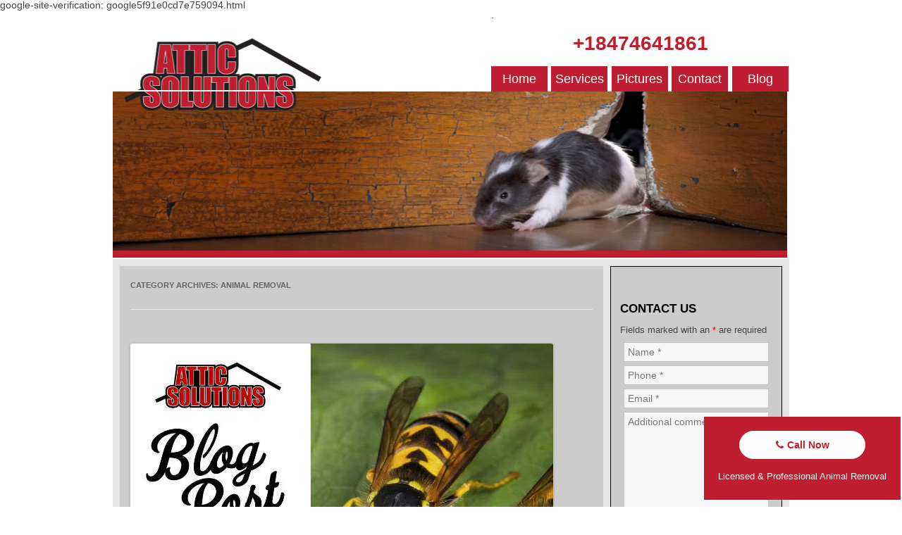

--- FILE ---
content_type: text/html; charset=UTF-8
request_url: https://www.attic-solutions.com/category/animal-removal-2/
body_size: 32432
content:
<!DOCTYPE html>
<!--[if IE 7]>
<html class="ie ie7" lang="en-US">
<![endif]-->
<!--[if IE 8]>
<html class="ie ie8" lang="en-US">
<![endif]-->
<!--[if !(IE 7) | !(IE 8)  ]><!-->
<html lang="en-US">
<!--<![endif]-->
<head>
<meta charset="UTF-8" />
<meta name='viewport' content='width=device-width, initial-scale=1, maximum-scale=1, user-scalable=no' />
<title>Animal Removal Archives -</title>
<link rel="profile" href="http://gmpg.org/xfn/11" />
<link rel="pingback" href="https://www.attic-solutions.com/xmlrpc.php" />
<!--[if lt IE 9]>
<script src="https://www.attic-solutions.com/wp-content/themes/twentytwelve/js/html5.js" type="text/javascript"></script>
<![endif]-->
<meta name='robots' content='index, follow, max-image-preview:large, max-snippet:-1, max-video-preview:-1' />
	<style>img:is([sizes="auto" i], [sizes^="auto," i]) { contain-intrinsic-size: 3000px 1500px }</style>
	<!-- TERMAGEDDON + USERCENTRICS -->
<link rel="preconnect" href="//privacy-proxy.usercentrics.eu">
<link rel="preload" href="//privacy-proxy.usercentrics.eu/latest/uc-block.bundle.js" as="script">
<script type="application/javascript" src="//privacy-proxy.usercentrics.eu/latest/uc-block.bundle.js"></script>
<script id="usercentrics-cmp" src="//app.usercentrics.eu/browser-ui/latest/loader.js" data-settings-id="Kvf8ia-P3nz7_K" async></script>
<script>uc.setCustomTranslations('https://termageddon.ams3.cdn.digitaloceanspaces.com/translations/');</script>
<script type="application/javascript">var UC_UI_SUPPRESS_CMP_DISPLAY = true;</script><!-- END TERMAGEDDON + USERCENTRICS -->

	<!-- This site is optimized with the Yoast SEO plugin v26.8 - https://yoast.com/product/yoast-seo-wordpress/ -->
	<link rel="canonical" href="https://www.attic-solutions.com/category/animal-removal-2/" />
	<link rel="next" href="https://www.attic-solutions.com/category/animal-removal-2/page/2/" />
	<meta property="og:locale" content="en_US" />
	<meta property="og:type" content="article" />
	<meta property="og:title" content="Animal Removal Archives -" />
	<meta property="og:url" content="https://www.attic-solutions.com/category/animal-removal-2/" />
	<script type="application/ld+json" class="yoast-schema-graph">{"@context":"https://schema.org","@graph":[{"@type":"CollectionPage","@id":"https://www.attic-solutions.com/category/animal-removal-2/","url":"https://www.attic-solutions.com/category/animal-removal-2/","name":"Animal Removal Archives -","isPartOf":{"@id":"https://www.attic-solutions.com/#website"},"primaryImageOfPage":{"@id":"https://www.attic-solutions.com/category/animal-removal-2/#primaryimage"},"image":{"@id":"https://www.attic-solutions.com/category/animal-removal-2/#primaryimage"},"thumbnailUrl":"https://www.attic-solutions.com/wp-content/uploads/2017/06/yellow-jacket-removal-600.jpg","breadcrumb":{"@id":"https://www.attic-solutions.com/category/animal-removal-2/#breadcrumb"},"inLanguage":"en-US"},{"@type":"ImageObject","inLanguage":"en-US","@id":"https://www.attic-solutions.com/category/animal-removal-2/#primaryimage","url":"https://www.attic-solutions.com/wp-content/uploads/2017/06/yellow-jacket-removal-600.jpg","contentUrl":"https://www.attic-solutions.com/wp-content/uploads/2017/06/yellow-jacket-removal-600.jpg","width":600,"height":600,"caption":"Yellow Jacket Removal - Identification and Nest Removal"},{"@type":"BreadcrumbList","@id":"https://www.attic-solutions.com/category/animal-removal-2/#breadcrumb","itemListElement":[{"@type":"ListItem","position":1,"name":"Home","item":"https://www.attic-solutions.com/"},{"@type":"ListItem","position":2,"name":"Animal Removal"}]},{"@type":"WebSite","@id":"https://www.attic-solutions.com/#website","url":"https://www.attic-solutions.com/","name":"","description":"","potentialAction":[{"@type":"SearchAction","target":{"@type":"EntryPoint","urlTemplate":"https://www.attic-solutions.com/?s={search_term_string}"},"query-input":{"@type":"PropertyValueSpecification","valueRequired":true,"valueName":"search_term_string"}}],"inLanguage":"en-US"}]}</script>
	<!-- / Yoast SEO plugin. -->


<link rel="alternate" type="application/rss+xml" title=" &raquo; Feed" href="https://www.attic-solutions.com/feed/" />
<link rel="alternate" type="application/rss+xml" title=" &raquo; Comments Feed" href="https://www.attic-solutions.com/comments/feed/" />
<script type="text/javascript" id="wpp-js" src="https://www.attic-solutions.com/wp-content/plugins/wordpress-popular-posts/assets/js/wpp.min.js?ver=7.3.6" data-sampling="0" data-sampling-rate="100" data-api-url="https://www.attic-solutions.com/wp-json/wordpress-popular-posts" data-post-id="0" data-token="7da59e1f82" data-lang="0" data-debug="0"></script>
<link rel="alternate" type="application/rss+xml" title=" &raquo; Animal Removal Category Feed" href="https://www.attic-solutions.com/category/animal-removal-2/feed/" />
<script type="text/javascript">
/* <![CDATA[ */
window._wpemojiSettings = {"baseUrl":"https:\/\/s.w.org\/images\/core\/emoji\/16.0.1\/72x72\/","ext":".png","svgUrl":"https:\/\/s.w.org\/images\/core\/emoji\/16.0.1\/svg\/","svgExt":".svg","source":{"concatemoji":"https:\/\/www.attic-solutions.com\/wp-includes\/js\/wp-emoji-release.min.js?ver=6.8.3"}};
/*! This file is auto-generated */
!function(s,n){var o,i,e;function c(e){try{var t={supportTests:e,timestamp:(new Date).valueOf()};sessionStorage.setItem(o,JSON.stringify(t))}catch(e){}}function p(e,t,n){e.clearRect(0,0,e.canvas.width,e.canvas.height),e.fillText(t,0,0);var t=new Uint32Array(e.getImageData(0,0,e.canvas.width,e.canvas.height).data),a=(e.clearRect(0,0,e.canvas.width,e.canvas.height),e.fillText(n,0,0),new Uint32Array(e.getImageData(0,0,e.canvas.width,e.canvas.height).data));return t.every(function(e,t){return e===a[t]})}function u(e,t){e.clearRect(0,0,e.canvas.width,e.canvas.height),e.fillText(t,0,0);for(var n=e.getImageData(16,16,1,1),a=0;a<n.data.length;a++)if(0!==n.data[a])return!1;return!0}function f(e,t,n,a){switch(t){case"flag":return n(e,"\ud83c\udff3\ufe0f\u200d\u26a7\ufe0f","\ud83c\udff3\ufe0f\u200b\u26a7\ufe0f")?!1:!n(e,"\ud83c\udde8\ud83c\uddf6","\ud83c\udde8\u200b\ud83c\uddf6")&&!n(e,"\ud83c\udff4\udb40\udc67\udb40\udc62\udb40\udc65\udb40\udc6e\udb40\udc67\udb40\udc7f","\ud83c\udff4\u200b\udb40\udc67\u200b\udb40\udc62\u200b\udb40\udc65\u200b\udb40\udc6e\u200b\udb40\udc67\u200b\udb40\udc7f");case"emoji":return!a(e,"\ud83e\udedf")}return!1}function g(e,t,n,a){var r="undefined"!=typeof WorkerGlobalScope&&self instanceof WorkerGlobalScope?new OffscreenCanvas(300,150):s.createElement("canvas"),o=r.getContext("2d",{willReadFrequently:!0}),i=(o.textBaseline="top",o.font="600 32px Arial",{});return e.forEach(function(e){i[e]=t(o,e,n,a)}),i}function t(e){var t=s.createElement("script");t.src=e,t.defer=!0,s.head.appendChild(t)}"undefined"!=typeof Promise&&(o="wpEmojiSettingsSupports",i=["flag","emoji"],n.supports={everything:!0,everythingExceptFlag:!0},e=new Promise(function(e){s.addEventListener("DOMContentLoaded",e,{once:!0})}),new Promise(function(t){var n=function(){try{var e=JSON.parse(sessionStorage.getItem(o));if("object"==typeof e&&"number"==typeof e.timestamp&&(new Date).valueOf()<e.timestamp+604800&&"object"==typeof e.supportTests)return e.supportTests}catch(e){}return null}();if(!n){if("undefined"!=typeof Worker&&"undefined"!=typeof OffscreenCanvas&&"undefined"!=typeof URL&&URL.createObjectURL&&"undefined"!=typeof Blob)try{var e="postMessage("+g.toString()+"("+[JSON.stringify(i),f.toString(),p.toString(),u.toString()].join(",")+"));",a=new Blob([e],{type:"text/javascript"}),r=new Worker(URL.createObjectURL(a),{name:"wpTestEmojiSupports"});return void(r.onmessage=function(e){c(n=e.data),r.terminate(),t(n)})}catch(e){}c(n=g(i,f,p,u))}t(n)}).then(function(e){for(var t in e)n.supports[t]=e[t],n.supports.everything=n.supports.everything&&n.supports[t],"flag"!==t&&(n.supports.everythingExceptFlag=n.supports.everythingExceptFlag&&n.supports[t]);n.supports.everythingExceptFlag=n.supports.everythingExceptFlag&&!n.supports.flag,n.DOMReady=!1,n.readyCallback=function(){n.DOMReady=!0}}).then(function(){return e}).then(function(){var e;n.supports.everything||(n.readyCallback(),(e=n.source||{}).concatemoji?t(e.concatemoji):e.wpemoji&&e.twemoji&&(t(e.twemoji),t(e.wpemoji)))}))}((window,document),window._wpemojiSettings);
/* ]]> */
</script>
<style id='wp-emoji-styles-inline-css' type='text/css'>

	img.wp-smiley, img.emoji {
		display: inline !important;
		border: none !important;
		box-shadow: none !important;
		height: 1em !important;
		width: 1em !important;
		margin: 0 0.07em !important;
		vertical-align: -0.1em !important;
		background: none !important;
		padding: 0 !important;
	}
</style>
<link rel='stylesheet' id='wp-block-library-css' href='https://www.attic-solutions.com/wp-includes/css/dist/block-library/style.min.css?ver=6.8.3' type='text/css' media='all' />
<style id='wp-block-library-theme-inline-css' type='text/css'>
.wp-block-audio :where(figcaption){color:#555;font-size:13px;text-align:center}.is-dark-theme .wp-block-audio :where(figcaption){color:#ffffffa6}.wp-block-audio{margin:0 0 1em}.wp-block-code{border:1px solid #ccc;border-radius:4px;font-family:Menlo,Consolas,monaco,monospace;padding:.8em 1em}.wp-block-embed :where(figcaption){color:#555;font-size:13px;text-align:center}.is-dark-theme .wp-block-embed :where(figcaption){color:#ffffffa6}.wp-block-embed{margin:0 0 1em}.blocks-gallery-caption{color:#555;font-size:13px;text-align:center}.is-dark-theme .blocks-gallery-caption{color:#ffffffa6}:root :where(.wp-block-image figcaption){color:#555;font-size:13px;text-align:center}.is-dark-theme :root :where(.wp-block-image figcaption){color:#ffffffa6}.wp-block-image{margin:0 0 1em}.wp-block-pullquote{border-bottom:4px solid;border-top:4px solid;color:currentColor;margin-bottom:1.75em}.wp-block-pullquote cite,.wp-block-pullquote footer,.wp-block-pullquote__citation{color:currentColor;font-size:.8125em;font-style:normal;text-transform:uppercase}.wp-block-quote{border-left:.25em solid;margin:0 0 1.75em;padding-left:1em}.wp-block-quote cite,.wp-block-quote footer{color:currentColor;font-size:.8125em;font-style:normal;position:relative}.wp-block-quote:where(.has-text-align-right){border-left:none;border-right:.25em solid;padding-left:0;padding-right:1em}.wp-block-quote:where(.has-text-align-center){border:none;padding-left:0}.wp-block-quote.is-large,.wp-block-quote.is-style-large,.wp-block-quote:where(.is-style-plain){border:none}.wp-block-search .wp-block-search__label{font-weight:700}.wp-block-search__button{border:1px solid #ccc;padding:.375em .625em}:where(.wp-block-group.has-background){padding:1.25em 2.375em}.wp-block-separator.has-css-opacity{opacity:.4}.wp-block-separator{border:none;border-bottom:2px solid;margin-left:auto;margin-right:auto}.wp-block-separator.has-alpha-channel-opacity{opacity:1}.wp-block-separator:not(.is-style-wide):not(.is-style-dots){width:100px}.wp-block-separator.has-background:not(.is-style-dots){border-bottom:none;height:1px}.wp-block-separator.has-background:not(.is-style-wide):not(.is-style-dots){height:2px}.wp-block-table{margin:0 0 1em}.wp-block-table td,.wp-block-table th{word-break:normal}.wp-block-table :where(figcaption){color:#555;font-size:13px;text-align:center}.is-dark-theme .wp-block-table :where(figcaption){color:#ffffffa6}.wp-block-video :where(figcaption){color:#555;font-size:13px;text-align:center}.is-dark-theme .wp-block-video :where(figcaption){color:#ffffffa6}.wp-block-video{margin:0 0 1em}:root :where(.wp-block-template-part.has-background){margin-bottom:0;margin-top:0;padding:1.25em 2.375em}
</style>
<style id='classic-theme-styles-inline-css' type='text/css'>
/*! This file is auto-generated */
.wp-block-button__link{color:#fff;background-color:#32373c;border-radius:9999px;box-shadow:none;text-decoration:none;padding:calc(.667em + 2px) calc(1.333em + 2px);font-size:1.125em}.wp-block-file__button{background:#32373c;color:#fff;text-decoration:none}
</style>
<style id='global-styles-inline-css' type='text/css'>
:root{--wp--preset--aspect-ratio--square: 1;--wp--preset--aspect-ratio--4-3: 4/3;--wp--preset--aspect-ratio--3-4: 3/4;--wp--preset--aspect-ratio--3-2: 3/2;--wp--preset--aspect-ratio--2-3: 2/3;--wp--preset--aspect-ratio--16-9: 16/9;--wp--preset--aspect-ratio--9-16: 9/16;--wp--preset--color--black: #000000;--wp--preset--color--cyan-bluish-gray: #abb8c3;--wp--preset--color--white: #fff;--wp--preset--color--pale-pink: #f78da7;--wp--preset--color--vivid-red: #cf2e2e;--wp--preset--color--luminous-vivid-orange: #ff6900;--wp--preset--color--luminous-vivid-amber: #fcb900;--wp--preset--color--light-green-cyan: #7bdcb5;--wp--preset--color--vivid-green-cyan: #00d084;--wp--preset--color--pale-cyan-blue: #8ed1fc;--wp--preset--color--vivid-cyan-blue: #0693e3;--wp--preset--color--vivid-purple: #9b51e0;--wp--preset--color--blue: #21759b;--wp--preset--color--dark-gray: #444;--wp--preset--color--medium-gray: #9f9f9f;--wp--preset--color--light-gray: #e6e6e6;--wp--preset--gradient--vivid-cyan-blue-to-vivid-purple: linear-gradient(135deg,rgba(6,147,227,1) 0%,rgb(155,81,224) 100%);--wp--preset--gradient--light-green-cyan-to-vivid-green-cyan: linear-gradient(135deg,rgb(122,220,180) 0%,rgb(0,208,130) 100%);--wp--preset--gradient--luminous-vivid-amber-to-luminous-vivid-orange: linear-gradient(135deg,rgba(252,185,0,1) 0%,rgba(255,105,0,1) 100%);--wp--preset--gradient--luminous-vivid-orange-to-vivid-red: linear-gradient(135deg,rgba(255,105,0,1) 0%,rgb(207,46,46) 100%);--wp--preset--gradient--very-light-gray-to-cyan-bluish-gray: linear-gradient(135deg,rgb(238,238,238) 0%,rgb(169,184,195) 100%);--wp--preset--gradient--cool-to-warm-spectrum: linear-gradient(135deg,rgb(74,234,220) 0%,rgb(151,120,209) 20%,rgb(207,42,186) 40%,rgb(238,44,130) 60%,rgb(251,105,98) 80%,rgb(254,248,76) 100%);--wp--preset--gradient--blush-light-purple: linear-gradient(135deg,rgb(255,206,236) 0%,rgb(152,150,240) 100%);--wp--preset--gradient--blush-bordeaux: linear-gradient(135deg,rgb(254,205,165) 0%,rgb(254,45,45) 50%,rgb(107,0,62) 100%);--wp--preset--gradient--luminous-dusk: linear-gradient(135deg,rgb(255,203,112) 0%,rgb(199,81,192) 50%,rgb(65,88,208) 100%);--wp--preset--gradient--pale-ocean: linear-gradient(135deg,rgb(255,245,203) 0%,rgb(182,227,212) 50%,rgb(51,167,181) 100%);--wp--preset--gradient--electric-grass: linear-gradient(135deg,rgb(202,248,128) 0%,rgb(113,206,126) 100%);--wp--preset--gradient--midnight: linear-gradient(135deg,rgb(2,3,129) 0%,rgb(40,116,252) 100%);--wp--preset--font-size--small: 13px;--wp--preset--font-size--medium: 20px;--wp--preset--font-size--large: 36px;--wp--preset--font-size--x-large: 42px;--wp--preset--spacing--20: 0.44rem;--wp--preset--spacing--30: 0.67rem;--wp--preset--spacing--40: 1rem;--wp--preset--spacing--50: 1.5rem;--wp--preset--spacing--60: 2.25rem;--wp--preset--spacing--70: 3.38rem;--wp--preset--spacing--80: 5.06rem;--wp--preset--shadow--natural: 6px 6px 9px rgba(0, 0, 0, 0.2);--wp--preset--shadow--deep: 12px 12px 50px rgba(0, 0, 0, 0.4);--wp--preset--shadow--sharp: 6px 6px 0px rgba(0, 0, 0, 0.2);--wp--preset--shadow--outlined: 6px 6px 0px -3px rgba(255, 255, 255, 1), 6px 6px rgba(0, 0, 0, 1);--wp--preset--shadow--crisp: 6px 6px 0px rgba(0, 0, 0, 1);}:where(.is-layout-flex){gap: 0.5em;}:where(.is-layout-grid){gap: 0.5em;}body .is-layout-flex{display: flex;}.is-layout-flex{flex-wrap: wrap;align-items: center;}.is-layout-flex > :is(*, div){margin: 0;}body .is-layout-grid{display: grid;}.is-layout-grid > :is(*, div){margin: 0;}:where(.wp-block-columns.is-layout-flex){gap: 2em;}:where(.wp-block-columns.is-layout-grid){gap: 2em;}:where(.wp-block-post-template.is-layout-flex){gap: 1.25em;}:where(.wp-block-post-template.is-layout-grid){gap: 1.25em;}.has-black-color{color: var(--wp--preset--color--black) !important;}.has-cyan-bluish-gray-color{color: var(--wp--preset--color--cyan-bluish-gray) !important;}.has-white-color{color: var(--wp--preset--color--white) !important;}.has-pale-pink-color{color: var(--wp--preset--color--pale-pink) !important;}.has-vivid-red-color{color: var(--wp--preset--color--vivid-red) !important;}.has-luminous-vivid-orange-color{color: var(--wp--preset--color--luminous-vivid-orange) !important;}.has-luminous-vivid-amber-color{color: var(--wp--preset--color--luminous-vivid-amber) !important;}.has-light-green-cyan-color{color: var(--wp--preset--color--light-green-cyan) !important;}.has-vivid-green-cyan-color{color: var(--wp--preset--color--vivid-green-cyan) !important;}.has-pale-cyan-blue-color{color: var(--wp--preset--color--pale-cyan-blue) !important;}.has-vivid-cyan-blue-color{color: var(--wp--preset--color--vivid-cyan-blue) !important;}.has-vivid-purple-color{color: var(--wp--preset--color--vivid-purple) !important;}.has-black-background-color{background-color: var(--wp--preset--color--black) !important;}.has-cyan-bluish-gray-background-color{background-color: var(--wp--preset--color--cyan-bluish-gray) !important;}.has-white-background-color{background-color: var(--wp--preset--color--white) !important;}.has-pale-pink-background-color{background-color: var(--wp--preset--color--pale-pink) !important;}.has-vivid-red-background-color{background-color: var(--wp--preset--color--vivid-red) !important;}.has-luminous-vivid-orange-background-color{background-color: var(--wp--preset--color--luminous-vivid-orange) !important;}.has-luminous-vivid-amber-background-color{background-color: var(--wp--preset--color--luminous-vivid-amber) !important;}.has-light-green-cyan-background-color{background-color: var(--wp--preset--color--light-green-cyan) !important;}.has-vivid-green-cyan-background-color{background-color: var(--wp--preset--color--vivid-green-cyan) !important;}.has-pale-cyan-blue-background-color{background-color: var(--wp--preset--color--pale-cyan-blue) !important;}.has-vivid-cyan-blue-background-color{background-color: var(--wp--preset--color--vivid-cyan-blue) !important;}.has-vivid-purple-background-color{background-color: var(--wp--preset--color--vivid-purple) !important;}.has-black-border-color{border-color: var(--wp--preset--color--black) !important;}.has-cyan-bluish-gray-border-color{border-color: var(--wp--preset--color--cyan-bluish-gray) !important;}.has-white-border-color{border-color: var(--wp--preset--color--white) !important;}.has-pale-pink-border-color{border-color: var(--wp--preset--color--pale-pink) !important;}.has-vivid-red-border-color{border-color: var(--wp--preset--color--vivid-red) !important;}.has-luminous-vivid-orange-border-color{border-color: var(--wp--preset--color--luminous-vivid-orange) !important;}.has-luminous-vivid-amber-border-color{border-color: var(--wp--preset--color--luminous-vivid-amber) !important;}.has-light-green-cyan-border-color{border-color: var(--wp--preset--color--light-green-cyan) !important;}.has-vivid-green-cyan-border-color{border-color: var(--wp--preset--color--vivid-green-cyan) !important;}.has-pale-cyan-blue-border-color{border-color: var(--wp--preset--color--pale-cyan-blue) !important;}.has-vivid-cyan-blue-border-color{border-color: var(--wp--preset--color--vivid-cyan-blue) !important;}.has-vivid-purple-border-color{border-color: var(--wp--preset--color--vivid-purple) !important;}.has-vivid-cyan-blue-to-vivid-purple-gradient-background{background: var(--wp--preset--gradient--vivid-cyan-blue-to-vivid-purple) !important;}.has-light-green-cyan-to-vivid-green-cyan-gradient-background{background: var(--wp--preset--gradient--light-green-cyan-to-vivid-green-cyan) !important;}.has-luminous-vivid-amber-to-luminous-vivid-orange-gradient-background{background: var(--wp--preset--gradient--luminous-vivid-amber-to-luminous-vivid-orange) !important;}.has-luminous-vivid-orange-to-vivid-red-gradient-background{background: var(--wp--preset--gradient--luminous-vivid-orange-to-vivid-red) !important;}.has-very-light-gray-to-cyan-bluish-gray-gradient-background{background: var(--wp--preset--gradient--very-light-gray-to-cyan-bluish-gray) !important;}.has-cool-to-warm-spectrum-gradient-background{background: var(--wp--preset--gradient--cool-to-warm-spectrum) !important;}.has-blush-light-purple-gradient-background{background: var(--wp--preset--gradient--blush-light-purple) !important;}.has-blush-bordeaux-gradient-background{background: var(--wp--preset--gradient--blush-bordeaux) !important;}.has-luminous-dusk-gradient-background{background: var(--wp--preset--gradient--luminous-dusk) !important;}.has-pale-ocean-gradient-background{background: var(--wp--preset--gradient--pale-ocean) !important;}.has-electric-grass-gradient-background{background: var(--wp--preset--gradient--electric-grass) !important;}.has-midnight-gradient-background{background: var(--wp--preset--gradient--midnight) !important;}.has-small-font-size{font-size: var(--wp--preset--font-size--small) !important;}.has-medium-font-size{font-size: var(--wp--preset--font-size--medium) !important;}.has-large-font-size{font-size: var(--wp--preset--font-size--large) !important;}.has-x-large-font-size{font-size: var(--wp--preset--font-size--x-large) !important;}
:where(.wp-block-post-template.is-layout-flex){gap: 1.25em;}:where(.wp-block-post-template.is-layout-grid){gap: 1.25em;}
:where(.wp-block-columns.is-layout-flex){gap: 2em;}:where(.wp-block-columns.is-layout-grid){gap: 2em;}
:root :where(.wp-block-pullquote){font-size: 1.5em;line-height: 1.6;}
</style>
<link rel='stylesheet' id='wordpress-popular-posts-css-css' href='https://www.attic-solutions.com/wp-content/plugins/wordpress-popular-posts/assets/css/wpp.css?ver=7.3.6' type='text/css' media='all' />
<link rel='stylesheet' id='twentytwelve-fonts-css' href='https://www.attic-solutions.com/wp-content/themes/twentytwelve/fonts/font-open-sans.css?ver=20230328' type='text/css' media='all' />
<link rel='stylesheet' id='twentytwelve-style-css' href='https://www.attic-solutions.com/wp-content/themes/attic-solution-blog/style.css?ver=20240716' type='text/css' media='all' />
<link rel='stylesheet' id='twentytwelve-block-style-css' href='https://www.attic-solutions.com/wp-content/themes/twentytwelve/css/blocks.css?ver=20240603' type='text/css' media='all' />
<!--[if lt IE 9]>
<link rel='stylesheet' id='twentytwelve-ie-css' href='https://www.attic-solutions.com/wp-content/themes/twentytwelve/css/ie.css?ver=20150214' type='text/css' media='all' />
<![endif]-->
<link rel='stylesheet' id='responsive-navigation-stylesheet-css' href='https://www.attic-solutions.com/wp-content/plugins/responsive-navigation/assets/css/slicknav.css?ver=6.8.3' type='text/css' media='all' />
<script type="text/javascript" src="https://www.attic-solutions.com/wp-includes/js/jquery/jquery.min.js?ver=3.7.1" id="jquery-core-js"></script>
<script type="text/javascript" src="https://www.attic-solutions.com/wp-includes/js/jquery/jquery-migrate.min.js?ver=3.4.1" id="jquery-migrate-js"></script>
<script type="text/javascript" src="https://www.attic-solutions.com/wp-content/themes/twentytwelve/js/navigation.js?ver=20141205" id="twentytwelve-navigation-js" defer="defer" data-wp-strategy="defer"></script>
<script type="text/javascript" id="termageddon-usercentrics_ajax-js-extra">
/* <![CDATA[ */
var termageddon_usercentrics_obj = {"ajax_url":"https:\/\/www.attic-solutions.com\/wp-admin\/admin-ajax.php","nonce":"f8b30152bf","nonce_title":"termageddon-usercentrics_ajax_nonce","debug":"false","psl_hide":"false"};
/* ]]> */
</script>
<script type="text/javascript" src="https://www.attic-solutions.com/wp-content/plugins/termageddon-usercentrics/public/js/termageddon-usercentrics-ajax.min.js?ver=1.9.2" id="termageddon-usercentrics_ajax-js"></script>
<link rel="https://api.w.org/" href="https://www.attic-solutions.com/wp-json/" /><link rel="alternate" title="JSON" type="application/json" href="https://www.attic-solutions.com/wp-json/wp/v2/categories/50" /><link rel="EditURI" type="application/rsd+xml" title="RSD" href="https://www.attic-solutions.com/xmlrpc.php?rsd" />
<meta name="generator" content="WordPress 6.8.3" />
<script type="text/javascript">
	jQuery(document).ready(function(){
		jQuery('img[usemap]').rwdImageMaps();
	});
</script>
<style type="text/css">
	img[usemap] { max-width: 100%; height: auto; }
</style>
<script>
jQuery(function(){
jQuery('#responsive_navigation').slicknav({
label: 'Menu',
duration: 600,
closedSymbol: '&#9660', openedSymbol: '&#9650', //easingOpen: "easeOutBounce", //available with jQuery UI
 prependTo:'#main.wrapper' });
 
 
var nav = jQuery('.responsive-navigation_menu');
var pos = nav.offset().top;
jQuery(window).scroll(function () {
var fix = (jQuery(this).scrollTop() > pos) ? true : false;
nav.toggleClass("responsive-navigation-fix", fix);
});

 
 });
   </script>
<style>
.responsive-navigation_menu {
	display:none;
}

@media screen and (max-width: 600px) {
	
.responsive-navigation_menu {
		display:block;
	}
}
 .responsive-navigation_menu{background:#bf1e2e}.responsive-navigation_btn{background:#bf1e2e}.responsive-navigation_menu .responsive-navigation_menutxt{color:#ffffff}</style>
google-site-verification: google5f91e0cd7e759094.html            <style id="wpp-loading-animation-styles">@-webkit-keyframes bgslide{from{background-position-x:0}to{background-position-x:-200%}}@keyframes bgslide{from{background-position-x:0}to{background-position-x:-200%}}.wpp-widget-block-placeholder,.wpp-shortcode-placeholder{margin:0 auto;width:60px;height:3px;background:#dd3737;background:linear-gradient(90deg,#dd3737 0%,#571313 10%,#dd3737 100%);background-size:200% auto;border-radius:3px;-webkit-animation:bgslide 1s infinite linear;animation:bgslide 1s infinite linear}</style>
            	<style type="text/css" id="twentytwelve-header-css">
		.site-title,
	.site-description {
		position: absolute;
		clip: rect(1px 1px 1px 1px); /* IE7 */
		clip: rect(1px, 1px, 1px, 1px);
	}
			</style>
	<style type="text/css" id="custom-background-css">
body.custom-background { background-color: #ffffff; }
</style>
	<div id="responsive_navigation" style="display:none;"><div class="menu-main-menu-container"><ul id="menu-main-menu" class="menu"><li id="menu-item-367" class="menu-item menu-item-type-custom menu-item-object-custom menu-item-home menu-item-367"><a href="https://www.attic-solutions.com/">Home</a></li>
<li id="menu-item-369" class="menu-item menu-item-type-post_type menu-item-object-page menu-item-369"><a href="https://www.attic-solutions.com/animal-removal-services/">Services</a></li>
<li id="menu-item-368" class="menu-item menu-item-type-post_type menu-item-object-page menu-item-368"><a href="https://www.attic-solutions.com/animal-control-gallery/">Pictures</a></li>
<li id="menu-item-371" class="menu-item menu-item-type-post_type menu-item-object-page menu-item-371"><a href="https://www.attic-solutions.com/contact-us/">Contact</a></li>
<li id="menu-item-370" class="menu-item menu-item-type-post_type menu-item-object-page current_page_parent menu-item-370"><a href="https://www.attic-solutions.com/blog/">Blog</a></li>
</ul></div></div>		<style type="text/css" id="wp-custom-css">
			
.footer-call-button{position: fixed;
    bottom: 10px;
    right: 2px;background:#bf1e2e; padding:20px; color: #fff;z-index:9999;}

.call-now-text{    text-align: center;
    border: 1px solid #fff;
    background: #fff;
    color: #bf1e2e;
    font-size: 14px;
    font-weight: bold;
    border-radius: 50px;
    padding: 5px;
    margin: 0 30px;}
#colophon > a > div > p:nth-child(3){margin-top: -12px;font-size:13px}

#colophon > a > div > p.call-now-text > i {margin-right:5px;}
#post-190 a{color:#ff0000;text-decoration:none;}
#post-207 a {color:#ff0000;text-decoration:none;}
#post-270 a {color:#800000;text-decoration:none;}
#post-266 a {color:#ff0000;text-decoration:none;}
#post-248 a {text-decoration:none;}
#post-222 a {text-decoration:none;}
#post-252 a {text-decoration:none;}
#post-250 a {text-decoration:none;}
.head-phone a{text-decoration:none;}
#post-270 > div > h3:nth-child(6) > span > a{color:#ff0000;}
@media only screen and (max-width: 800px) {
.footer-call-button{margin-bottom:80px;
}
	#colophon > a > div > p:nth-child(3){font-size:12px}
	.call-now-text{font-size:12px}
}

.tpt-section-heading.text-left{display:none;}		</style>
		
<script>
  (function(i,s,o,g,r,a,m){i['GoogleAnalyticsObject']=r;i[r]=i[r]||function(){
  (i[r].q=i[r].q||[]).push(arguments)},i[r].l=1*new Date();a=s.createElement(o),
  m=s.getElementsByTagName(o)[0];a.async=1;a.src=g;m.parentNode.insertBefore(a,m)
  })(window,document,'script','//www.google-analytics.com/analytics.js','ga');

  ga('create', 'UA-22372221-1', 'auto');
  ga('send', 'pageview');

</script>
<a href="https://plus.google.com/107458961942959598532" rel="publisher"></a>
</head>

<body class="archive category category-animal-removal-2 category-50 custom-background wp-embed-responsive wp-theme-twentytwelve wp-child-theme-attic-solution-blog custom-background-white custom-font-enabled single-author">
<div id="page" class="hfeed site">
	<header id="masthead" class="site-header" role="banner">
		<hgroup>
			<h1 class="site-title"><a href="https://www.attic-solutions.com/" title="" rel="home"></a></h1>
			<h2 class="site-description"></h2>
		</hgroup>		
.
		<div class="head-phone"><a href="tel:+18474641861">+18474641861</a></div>

<nav id="site-navigation" class="main-navigation" role="navigation">

			<h3 class="menu-toggle">Menu</h3>
			<a class="assistive-text" href="#content" title="Skip to content">Skip to content</a>
			<div class="menu-main-menu-container"><ul id="menu-main-menu-1" class="nav-menu"><li class="menu-item menu-item-type-custom menu-item-object-custom menu-item-home menu-item-367"><a href="https://www.attic-solutions.com/">Home</a></li>
<li class="menu-item menu-item-type-post_type menu-item-object-page menu-item-369"><a href="https://www.attic-solutions.com/animal-removal-services/">Services</a></li>
<li class="menu-item menu-item-type-post_type menu-item-object-page menu-item-368"><a href="https://www.attic-solutions.com/animal-control-gallery/">Pictures</a></li>
<li class="menu-item menu-item-type-post_type menu-item-object-page menu-item-371"><a href="https://www.attic-solutions.com/contact-us/">Contact</a></li>
<li class="menu-item menu-item-type-post_type menu-item-object-page current_page_parent menu-item-370"><a href="https://www.attic-solutions.com/blog/">Blog</a></li>
</ul></div>		</nav><!-- #site-navigation -->

	</header><!-- #masthead -->		

<img class="top-header" src="/wp-content/uploads/2015/04/header_top.jpg" alt="Animal Control Header">


				
	
	<div class="header-img-lrg">
<a href="http://www.attic-solutions.com" title="Animal Control Specialists"><img class="header-img" src="/wp-content/uploads/2015/04/header_bottom_services.jpg" alt="Animal Control Specialists" title="Animal Control Specialists"></a>
		</div>
		
		<div class="header-img-med">
<a href="http://www.attic-solutions.com" title="Animal Control Specialists"><img class="header-img" src="/wp-content/uploads/2015/04/header_bottom_services-med.jpg" alt="Animal Control Specialists" title="Animal Control Specialists"></a>
		</div>

		<div class="header-img-sm">
<a href="http://www.attic-solutions.com" title="Animal Control Specialists"><img class="header-img" src="/wp-content/uploads/2015/04/header_bottom_services-sm.jpg" alt="Animal Control Specialists" title="Animal Control Specialists"></a>
		</div>
			
				
	<div id="main" class="wrapper">
	<section id="primary" class="site-content">
		<div id="content" role="main">

					<header class="archive-header">
				<h1 class="archive-title">
				Category Archives: <span>Animal Removal</span>				</h1>

						</header><!-- .archive-header -->

			
	<article id="post-1543" class="post-1543 post type-post status-publish format-standard has-post-thumbnail hentry category-animal-removal-2 category-bees-and-wasps tag-yellow-jacket-identification tag-yellow-jacket-nests tag-yellow-jacket-removal tag-yellow-jackets">
				<header class="entry-header">
			<img width="600" height="600" src="https://www.attic-solutions.com/wp-content/uploads/2017/06/yellow-jacket-removal-600.jpg" class="attachment-post-thumbnail size-post-thumbnail wp-post-image" alt="Yellow Jacket Removal - Identification and Nest Removal" decoding="async" fetchpriority="high" srcset="https://www.attic-solutions.com/wp-content/uploads/2017/06/yellow-jacket-removal-600.jpg 600w, https://www.attic-solutions.com/wp-content/uploads/2017/06/yellow-jacket-removal-600-150x150.jpg 150w, https://www.attic-solutions.com/wp-content/uploads/2017/06/yellow-jacket-removal-600-300x300.jpg 300w" sizes="(max-width: 600px) 100vw, 600px" />
						<h1 class="entry-title">
				<a href="https://www.attic-solutions.com/yellow-jacket-identification-nest-removal/" rel="bookmark">Yellow Jacket Removal &#8211; Identification and Nest Removal</a>
			</h1>
								</header><!-- .entry-header -->

				<div class="entry-content">
			<p>When the weather warms up in Chicagoland, you may find some uninvited guests in your home or on your property.</p>
<p>One guest that people can find particularly threatening is yellow jackets and wasps. When they find these stinging pest on their property, they want them removed immediately. And with good reason! Nobody likes stinging insects and yellow jackets can be aggressive and their stings painful.</p>
<p><strong>In this post, we&#8217;ll talk about yellow jackets, their identification, nesting habits and how to get rid of them.</strong></p>
<hr />
<h3>If you are looking for immediate <a href="https://www.attic-solutions.com/bees-wasps-removal-chicago/">yellow jacket or wasp removal services</a> in the Chicago area, please <a href="https://www.attic-solutions.com/contact-us/">contact us online</a> or call us <a href="tel:847-464-1861">(847) 464-1861</a>.</h3>
<hr />
<h2>Yellow Jacket Identification</h2>
<div id="attachment_1553" style="width: 360px" class="wp-caption alignleft"><img decoding="async" aria-describedby="caption-attachment-1553" class="wp-image-1553 size-full" src="https://www.attic-solutions.com/wp-content/uploads/2017/06/yellowjacket-southern-yellowjacket-wasp-350.jpg" alt="Southern Yellowjacket" width="350" height="211" srcset="https://www.attic-solutions.com/wp-content/uploads/2017/06/yellowjacket-southern-yellowjacket-wasp-350.jpg 350w, https://www.attic-solutions.com/wp-content/uploads/2017/06/yellowjacket-southern-yellowjacket-wasp-350-300x181.jpg 300w" sizes="(max-width: 350px) 100vw, 350px" /><p id="caption-attachment-1553" class="wp-caption-text">The Southern Yellowjacket wasp</p></div>
<p><strong>Yellowjackets are sometimes referred to as &#8220;bees&#8221; but they are in fact a type of wasp.</strong></p>
<p>Yellowjackets will have alternating yellow, (sometimes white) and black markings.</p>
<p>Yellowjackets have lance-like stingers with small barbs and are able to sting targets repeatedly, although the stinger may become lodged and pull free of the wasp&#8217;s body. Its sting is generally only dangerous to people with bee sting allergies.</p>
<div style="width: 330px" class="wp-caption alignright"><img decoding="async" src="https://www.attic-solutions.com/wp-content/uploads/2020/08/320px-Honey_bee_28Apis_mellifera29.jpg" alt="" width="320" height="213" /><p class="wp-caption-text">Honey bee &#8211; NOT a wasp</p></div>
<p>Yellowjackets are insect predators and are not pollen collectors.</p>
<p>Since they are not pollen collectors, yellowjackets are not covered with the distinctive tiny dense hairs on their bodies, or the flattened hairy hind legs that bees have to collect pollen.</p>
<p><strong>Honey bees are a protected species in Illinois</strong> and many other states. They are not to be removed without a special nuisance permit and must be relocated to a safe area.</p>
<p>Related: <a href="https://www.attic-solutions.com/differences-bees-and-wasps/">The differences between bees and wasps</a></p>
<h3>What Do Yellow Jackets Eat?</h3>
<p>Yellow jackets feed their young insects, most commonly caterpillars, flies, and spiders. This makes up the bulk of their diet during most of the summer.</p>
<p>In late summer, yellow jackets will start searching for flower nectar and other sources of sugar, which they require as food sources for next years queens. This is the time of summer when you might start seeing them turn up at your picnics and outdoor cookouts. They can become a real nuisance this time of year.</p>
<p>Because Yellowjackets are insect hunters, they can actually do a great job of helping control other nuisance insects on your property. However, they can also be aggressive if they feel their nest is threatened, so a nest too close to your door or you kids play areas can be a potential danger.</p>
<p>Related: <a href="https://www.attic-solutions.com/how-to-identify-the-pest-nest-and-threat/">How to Identify the Pest, Nest, and Threat</a></p>
<h3>How to find a yellowjacket nest</h3>
<p><img loading="lazy" decoding="async" class="alignright size-full wp-image-234" src="https://www.attic-solutions.com/wp-content/uploads/2015/04/bees.jpg" alt="" width="250" height="250" srcset="https://www.attic-solutions.com/wp-content/uploads/2015/04/bees.jpg 250w, https://www.attic-solutions.com/wp-content/uploads/2015/04/bees-150x150.jpg 150w" sizes="auto, (max-width: 250px) 100vw, 250px" />Yellowjackets nests are most commonly built underground, but some species prefer to build nests in openings and spaces they find in homes, such as cracks in foundations or openings in vinyl siding or soffits. The <a href="https://en.wikipedia.org/wiki/Polistes_dominula" target="_blank" rel="noopener noreferrer">European Paper Wasp</a> is commonly confused with yellowjackets, but the Paper Wasp builds paper nests, commonly hanging in trees.</p>
<p>Finding a yellowjacket nest is not always easy. It may be hundreds of feet away from where they are bothering you. It may be well hidden in the ground with only a small, hard-to-see entrance hole, or located deep inside a building without an obvious entrance.</p>
<p><strong>The best way to find out where the yellowjacket nest is located is to follow their flight path.</strong> They almost always move along the same path as they enter and leave the nest. Usually, there is only one entrance or exit, so if you can follow the path back to the general area they all fly to, you should be able to find the entrance.</p>
<p>Take caution approaching it for the first time as you wouldn&#8217;t want to accidentally step into it. You also don&#8217;t want to appear like a threat and cause them to become aggressive.</p>
<h3>Removing a yellow jacket nest</h3>
<p><img loading="lazy" decoding="async" class="size-full wp-image-1562 alignleft" src="https://www.attic-solutions.com/wp-content/uploads/2017/06/yellow-jacket-nest-removal.jpg" alt="Yellow Jacket Nest in Ground" width="350" height="341" srcset="https://www.attic-solutions.com/wp-content/uploads/2017/06/yellow-jacket-nest-removal.jpg 350w, https://www.attic-solutions.com/wp-content/uploads/2017/06/yellow-jacket-nest-removal-300x292.jpg 300w" sizes="auto, (max-width: 350px) 100vw, 350px" />Most people choose to treat the nest with insecticide to kill the yellowjackets rather than removing the nest, which can be both dangerous and often very difficult.</p>
<p>Some people end up deciding that going after the nest isn&#8217;t worth the trouble and leave it alone. Wasp colonies will die off every winter, so if it&#8217;s not in an inconvenient location, you can leave it alone and they won&#8217;t return in the spring.</p>
<p>Related: <a href="https://www.attic-solutions.com/prevent-bee-and-wasp-nests/">How to prevent bee and wasp nests</a></p>
<p>If you are going to try and attack and treat the yellowjacket nest, it is always best to do this in the evening after sunset. This is when most of the yellowjacket workers will be back in the nest for the evening. If you treat it during the day, a majority of the Yellowjackets may not be there.</p>
<p>Depending on where the nest is found, it might be a better option to hire a professional to treat it. If it is hard to get to, you could be putting yourself in a dangerous position trying to get to it from a ladder or in an area overgrown with vegetation. You certainly don&#8217;t want to be up on a ladder when yellowjackets decide you&#8217;re a threat and begin attacking in large numbers.</p>
<p>If you plan on spraying a nest, make sure you have your escape route planned ahead of time! You want to spray the nest quickly and carefully and then leave immediately.</p>
<p>Wait until the next day to check on it again. Sometimes more than one treatment is needed.</p>
<hr />
<h3>If you are looking for professional <a href="https://www.attic-solutions.com/bees-wasps-removal-chicago/">yellow jacket or wasp removal services</a> in the Chicago region, please <a href="https://www.attic-solutions.com/contact-us/">contact us online</a> or call us <a href="tel:847-464-1861">(847) 464-1861</a>.</h3>
<hr />
<p>We deal with many types of <a href="https://www.attic-solutions.com/">animal removal in Chicago area</a> including wasps and bees, as well as <a href="https://www.attic-solutions.com/raccoon-removal-in-chicago/">raccoons</a> and <a href="https://www.attic-solutions.com/bat-removal-chicago/">bats</a>, but also <a href="https://www.attic-solutions.com/squirrel-removal-chicago/">squirrels</a>, <a href="https://www.attic-solutions.com/bird-removal-chicago/">birds</a> and many more.</p>
<hr />
<h6>Image credit: <a href="https://commons.wikimedia.org/wiki/File:Three_Southern_Yellowjackets_(Vespula_squamosa).jpg" target="_blank" rel="noopener noreferrer">Three Yellowjackets</a> &#8211; <a href="https://commons.wikimedia.org/wiki/File:Honey_bee_(Apis_mellifera).jpg" target="_blank" rel="noopener noreferrer">Honeybee</a></h6>
<h6><strong>Related Yellowjacket Resources</strong></h6>
<h6>How to fight back against yellow jackets &#8211; <a href="http://www.coloradoan.com/story/news/2016/07/28/how-fight-back-against-yellowjackets/87663784/" target="_blank" rel="noopener noreferrer">Coloradoan</a></h6>
<h6>Yellowjackets &#8211; <a href="https://en.wikipedia.org/wiki/Yellowjacket" target="_blank" rel="noopener noreferrer">Wikipedia</a></h6>
<h6>Getting Rid of Wasp Nests &#8211; <a href="http://msue.anr.msu.edu/news/getting_rid_of_wasps_nests" target="_blank" rel="noopener noreferrer">Michigan State University Extension</a></h6>
<h6>About Yellow Jackets and the Benefits of Wasps in the Garden &#8211; <a href="http://www.motherearthnews.com/organic-gardening/pest-control/benefits-of-wasps-yellow-jackets-zw0z1303zkin" target="_blank" rel="noopener noreferrer">Mother Earth News</a></h6>
<h6>All About Yellow Jackets, Bees and Their Kin &#8211; <a href="http://www.gardeners.com/how-to/yellow-jackets/7700.html" target="_blank" rel="noopener noreferrer">Gardeners Supply</a></h6>
<hr />
<p>&nbsp;</p>
					</div><!-- .entry-content -->
		
		<footer class="entry-meta">
			This entry was posted in <a href="https://www.attic-solutions.com/category/animal-removal-2/" rel="category tag">Animal Removal</a>, <a href="https://www.attic-solutions.com/category/bees-and-wasps/" rel="category tag">Bees and Wasps</a> and tagged <a href="https://www.attic-solutions.com/tag/yellow-jacket-identification/" rel="tag">yellow jacket identification</a>, <a href="https://www.attic-solutions.com/tag/yellow-jacket-nests/" rel="tag">yellow jacket nests</a>, <a href="https://www.attic-solutions.com/tag/yellow-jacket-removal/" rel="tag">yellow jacket removal</a>, <a href="https://www.attic-solutions.com/tag/yellow-jackets/" rel="tag">yellow jackets</a> on <a href="https://www.attic-solutions.com/yellow-jacket-identification-nest-removal/" title="7:29 pm" rel="bookmark"><time class="entry-date" datetime="2017-06-05T19:29:03+00:00">June 5, 2017</time></a><span class="by-author"> by <span class="author vcard"><a class="url fn n" href="https://www.attic-solutions.com/author/cyberoptik/" title="View all posts by Cyberoptik" rel="author">Cyberoptik</a></span></span>.								</footer><!-- .entry-meta -->
	</article><!-- #post -->

	<article id="post-1516" class="post-1516 post type-post status-publish format-standard hentry category-animal-removal-2 tag-animal-in-air-duct-removal tag-animal-removal tag-dead-animal-in-air-duct tag-dead-animal-removal">
				<header class="entry-header">
			
						<h1 class="entry-title">
				<a href="https://www.attic-solutions.com/find-dead-animal-air-duct/" rel="bookmark">How to Find a Dead Animal in Air Duct</a>
			</h1>
								</header><!-- .entry-header -->

				<div class="entry-content">
			<p><img loading="lazy" decoding="async" class="aligncenter size-full wp-image-1534" src="https://www.attic-solutions.com/wp-content/uploads/2017/05/find-dead-animal-air-duct-600.jpg" alt="Find dead animal in air duct" width="600" height="600" srcset="https://www.attic-solutions.com/wp-content/uploads/2017/05/find-dead-animal-air-duct-600.jpg 600w, https://www.attic-solutions.com/wp-content/uploads/2017/05/find-dead-animal-air-duct-600-150x150.jpg 150w, https://www.attic-solutions.com/wp-content/uploads/2017/05/find-dead-animal-air-duct-600-300x300.jpg 300w" sizes="auto, (max-width: 600px) 100vw, 600px" /></p>
<p><strong>Ugh&#8230;. what&#8217;s that smell?</strong></p>
<p>The smell of a dead animal is pretty hard to tolerate. When you smell it, you find it won&#8217;t take long to figure out that something dead is around.</p>
<p>The hard part can be finding that dead animal though. You might want to call a <a href="https://www.attic-solutions.com/dead-animal-removal-chicago/">dead animal removal service</a>, or you might want to try to find the animal yourself.</p>
<p><strong>So if you want to try to figure out how to find a dead animal in an air duct on your own, what do you do?</strong></p>
<div class="cta-container">
<p>Do you need professional animal removal?<br />
<strong>Contact us today!</strong></p>
<p>&nbsp;</p>
<div class="cta-button"><a href="https://www.attic-solutions.com/contact-us/">Contact Us</a></div>
</div>
<h3>How to find a dead animal in an air duct</h3>
<p><strong>An important note: The dead animal may not actually be in the air duct.</strong></p>
<p><img loading="lazy" decoding="async" class="alignleft size-full wp-image-1517" src="https://www.attic-solutions.com/wp-content/uploads/2017/05/air-duct-ceiling-350.jpg" alt="Dead animal in air duct" width="350" height="225" srcset="https://www.attic-solutions.com/wp-content/uploads/2017/05/air-duct-ceiling-350.jpg 350w, https://www.attic-solutions.com/wp-content/uploads/2017/05/air-duct-ceiling-350-300x193.jpg 300w" sizes="auto, (max-width: 350px) 100vw, 350px" />Animals dying in air ducts is rarer than most people would think. It&#8217;s not actually very common. We hear calls from people all the time because they think there is a dead animal in an air duct.</p>
<p>What is often the case is that an animal has died somewhere in the walls, but it wasn&#8217;t noticed until the heating or air conditioning turns on and circulates the air.</p>
<p>Related: <a href="https://www.attic-solutions.com/whats-that-scratching-noise-animals-in-your-home/">What’s that Noise? Animals could be in Your Home</a></p>
<p><strong>Step one &#8211; Turn off your heating and cooling system. </strong></p>
<p>Whether the dead animal is in an air duct, or in a wall, it&#8217;s going to be easier to find if you stop the air in your home from circulating. Turn off the air, open the windows and let the house air out a little.</p>
<p><strong>Step two &#8211; Search the home or building for the smell.</strong></p>
<p>Walk around your home or building and <img loading="lazy" decoding="async" class="alignright size-medium wp-image-1167" src="https://www.attic-solutions.com/wp-content/uploads/2017/01/raccoon-in-attic-600-300x234.jpg" alt="Beware of raccoon feces in attic" width="300" height="234" srcset="https://www.attic-solutions.com/wp-content/uploads/2017/01/raccoon-in-attic-600-300x234.jpg 300w, https://www.attic-solutions.com/wp-content/uploads/2017/01/raccoon-in-attic-600.jpg 600w" sizes="auto, (max-width: 300px) 100vw, 300px" />search for the room or areas where the dead animal smell is the strongest.</p>
<p><strong>Step three &#8211; Examine the air vents</strong></p>
<p>In the room with the strongest odor, place a stepladder in front of each air vent register and smell to confirm if that is where the dead animal smell is coming from. The vent with the strongest odor may be where the dead animal is.</p>
<p>Related: <a href="https://www.attic-solutions.com/reasons-not-use-rat-poison/">Reasons Why You Shouldn’t Use Rat Poison or Mouse Poisons</a></p>
<p><strong>Step four &#8211; Remove the air vent cover</strong></p>
<p>Use a screwdriver to remove the cover of the suspected air duct.</p>
<p><strong>Step five &#8211; Examine the air duct</strong></p>
<p><img loading="lazy" decoding="async" class="wp-image-1445 size-medium alignleft" src="https://www.attic-solutions.com/wp-content/uploads/2017/04/raccoon-in-chimney-OG-300x156.jpg" alt="raccoon in chimney" width="300" height="156" srcset="https://www.attic-solutions.com/wp-content/uploads/2017/04/raccoon-in-chimney-OG-300x156.jpg 300w, https://www.attic-solutions.com/wp-content/uploads/2017/04/raccoon-in-chimney-OG-768x400.jpg 768w, https://www.attic-solutions.com/wp-content/uploads/2017/04/raccoon-in-chimney-OG.jpg 1024w, https://www.attic-solutions.com/wp-content/uploads/2017/04/raccoon-in-chimney-OG-624x325.jpg 624w" sizes="auto, (max-width: 300px) 100vw, 300px" />Use a flashlight to look inside the duct and see if you can find the dead animal. If the distance to the dead animal is beyond a turn in the air duct, you will need a tool such as a telescoping inspection camera to find it.</p>
<p><strong>Step six &#8211; Removal</strong></p>
<p>After you have located the dead animal, remove it by using a vacuum with an extension to draw the carcass closer to the duct opening where you can reach it. This will may or may not work depending on the equipment you have, the size of the animal or where it is located. If you can not reach the dead animal this way, you may need to access the ductwork the attic area or maybe even cut the drywall to get to it.</p>
<p>Professional removal services will have specialized equipment for removing the carcasses of dead animals. If you cannot reach it easily by the process above, you may need to call a professional.</p>
<p>Related: <a href="https://www.attic-solutions.com/preventing-wildlife-from-entering-your-home/">Preventing Wildlife From Entering Your Home</a></p>
<p>&nbsp;</p>
<hr />
<h3><span style="color: #ff0000;">Dead animal removal or humane live animal trapping</span></h3>
<h3><strong><span style="color: #ff0000;">Call 847-464-1861 anytime.</span> We can typically begin local service the same day.</strong></h3>
<p><strong>NEW! For a limited time, get a 10% discount when you mention coupon code WEB10%</strong></p>
<hr />
<h6>Photo credit &#8211; <a href="https://commons.wikimedia.org/wiki/File:Air_duct.jpg" target="_blank" rel="noopener noreferrer">Air duct</a></h6>
<hr />
<p>&nbsp;</p>
					</div><!-- .entry-content -->
		
		<footer class="entry-meta">
			This entry was posted in <a href="https://www.attic-solutions.com/category/animal-removal-2/" rel="category tag">Animal Removal</a> and tagged <a href="https://www.attic-solutions.com/tag/animal-in-air-duct-removal/" rel="tag">animal in air duct removal</a>, <a href="https://www.attic-solutions.com/tag/animal-removal/" rel="tag">animal removal</a>, <a href="https://www.attic-solutions.com/tag/dead-animal-in-air-duct/" rel="tag">dead animal in air duct</a>, <a href="https://www.attic-solutions.com/tag/dead-animal-removal/" rel="tag">dead animal removal</a> on <a href="https://www.attic-solutions.com/find-dead-animal-air-duct/" title="9:33 pm" rel="bookmark"><time class="entry-date" datetime="2017-05-22T21:33:54+00:00">May 22, 2017</time></a><span class="by-author"> by <span class="author vcard"><a class="url fn n" href="https://www.attic-solutions.com/author/cyberoptik/" title="View all posts by Cyberoptik" rel="author">Cyberoptik</a></span></span>.								</footer><!-- .entry-meta -->
	</article><!-- #post -->

	<article id="post-1401" class="post-1401 post type-post status-publish format-standard hentry category-animal-removal-2 category-bats category-chipmunks-2 category-groundhogs category-opossum category-raccoons category-rats-mice category-skunks-2 category-squirrels tag-animal-removal tag-animal-removal-permit tag-bats-2 tag-beavers tag-chipmunks tag-coyotes tag-deer tag-foxes tag-gophers tag-ground-squirrels tag-hunting tag-illinois tag-illinois-department-of-natural-resources tag-moles tag-muskrats tag-oppossums tag-protected-species tag-protected-wildlife tag-rabbits tag-raccoons-2 tag-rats tag-shrews tag-skunks tag-squirrels tag-trapping tag-voles">
				<header class="entry-header">
			
						<h1 class="entry-title">
				<a href="https://www.attic-solutions.com/permit-to-remove-an-animal-in-illinois/" rel="bookmark">Do I Need a Permit to Remove a Nuisance Animal in Illinois?</a>
			</h1>
								</header><!-- .entry-header -->

				<div class="entry-content">
			<p><img loading="lazy" decoding="async" class="aligncenter size-large wp-image-1039" src="https://www.attic-solutions.com/wp-content/uploads/2016/11/racoons-in-the-attic-illinois-1024x512.jpg" alt="Raccoons carrying disease into your home" width="625" height="313" srcset="https://www.attic-solutions.com/wp-content/uploads/2016/11/racoons-in-the-attic-illinois-1024x512.jpg 1024w, https://www.attic-solutions.com/wp-content/uploads/2016/11/racoons-in-the-attic-illinois-300x150.jpg 300w, https://www.attic-solutions.com/wp-content/uploads/2016/11/racoons-in-the-attic-illinois-768x384.jpg 768w, https://www.attic-solutions.com/wp-content/uploads/2016/11/racoons-in-the-attic-illinois-624x312.jpg 624w, https://www.attic-solutions.com/wp-content/uploads/2016/11/racoons-in-the-attic-illinois.jpg 1190w" sizes="auto, (max-width: 625px) 100vw, 625px" /></p>
<p><strong>You may not realize it, but that nuisance animal in your attic, shed, garage or on your property might be legally protected in Illinois.</strong></p>
<p>Most wildlife is protected by law and cannot be killed or even removed without a permit.</p>
<p>The <a href="https://www.dnr.illinois.gov/" target="_blank" rel="noopener noreferrer">Illinois Department of National Resources</a> is tasked with conservation and management of wild species in Illinois. By Illinois law, a property owner or tenant needs a Nuisance Animal Removal Permit to trap and remove most species of wildlife.</p>
<p>By Illinois law, property owners or tenants need a <a href="https://www.dnr.illinois.gov/conservation/wildlife/Documents/Nuisance%20annual%20report%202015.pdf" target="_blank" rel="noopener noreferrer">Nuisance Animal Removal Permit (PDF)</a> to trap and remove most species of wildlife.</p>
<p><strong>Is the animal you want to remove a protected species? We&#8217;ve listed the most common nuisance animals in Illinois below. </strong></p>
<hr />
<h3><span style="color: #ff0000;">Questions? Call Attic Solutions at (847) 464-1861</span></h3>
<hr />
<h3><strong>Mice, Norway rats, moles, voles, gophers, and shrews</strong></h3>
<p><img loading="lazy" decoding="async" class="alignleft size-thumbnail wp-image-232" src="https://www.attic-solutions.com/wp-content/uploads/2015/04/rats-150x150.jpg" alt="dangerous rats, are rats dangerous" width="150" height="150" srcset="https://www.attic-solutions.com/wp-content/uploads/2015/04/rats-150x150.jpg 150w, https://www.attic-solutions.com/wp-content/uploads/2015/04/rats.jpg 250w" sizes="auto, (max-width: 150px) 100vw, 150px" />These small mammals may all be removed with no permit needed.</p>
<p>Exceptions to this rule include the eastern woodrat and rice rat, which are endangered species in Illinois. These two species may not be removed.</p>
<p>Related: <a href="https://www.attic-solutions.com/rat-mice-removal-and-control-chicago/">Rat and Mice removal and control</a></p>
<h3>Ground squirrels and chipmunks</h3>
<p><img loading="lazy" decoding="async" class="size-thumbnail wp-image-635 alignleft" src="https://www.attic-solutions.com/wp-content/uploads/2015/07/chipmunk-150x150.jpg" alt="" width="150" height="150" />The eastern chipmunk and the thirteen-lined ground squirrels may be removed without a permit.</p>
<p>Franklins ground squirrels are listed as threatened in Illinois and may not be removed.</p>
<p>&nbsp;</p>
<h3><a href="https://www.attic-solutions.com/category/raccoons/">Raccoons</a>, <a href="https://www.attic-solutions.com/category/skunks-2/">skunks</a>, opossums, beavers, muskrats, red foxes, gray foxes, mink, river otters, badgers, weasels, woodchucks, coyotes, and bobcats</h3>
<p><img loading="lazy" decoding="async" class="alignleft wp-image-1270 size-thumbnail" src="https://www.attic-solutions.com/wp-content/uploads/2017/02/skunk-sprays-dog-150x150.jpg" alt="Walking Skunk Wildlife Portrait Striped Black" width="150" height="150" /></p>
<p>The Illinois Department of Natural Resources (IDNR) recommends hiring a <a href="https://www.attic-solutions.com/">professional wildlife removal service</a> to capture and remove fur-bearing animals. If you want to remove a fur-bearing animal yourself, contact an IDNR District Wildlife Biologist to see if you qualify for a Nuisance Animal Removal Permit.</p>
<p>In rural areas, the IDNR encourages removal of most furbearers during open hunting and trapping seasons whenever possible. All Illinois hunting regulations must be followed. For more information on hunting and trapping regulations, visit the <a class="external" href="http://www.dnr.illinois.gov/hunting/Pages/GettingStarted.aspx" target="_blank" rel="noopener noreferrer">IDNR Licenses &amp; Hunting site</a>.</p>
<p>Related: <a href="https://www.attic-solutions.com/common-animal-entry-points/">Common animal entry points</a></p>
<h3>Gray squirrels, fox squirrels, red squirrels, and southern flying squirrels</h3>
<p><img loading="lazy" decoding="async" class="alignleft size-thumbnail wp-image-196" src="https://www.attic-solutions.com/wp-content/uploads/2015/04/index_02-150x107.jpg" alt="" width="150" height="107" />The Illinois Department of Natural Resources (IDNR) recommends hiring a professional wildlife removal service to capture and remove squirrels. If you want to remove a squirrel yourself, contact an IDNR District Wildlife Biologist to see if you qualify for a Nuisance Animal Removal Permit.</p>
<p>In rural areas, gray squirrels and fox squirrels may be taken during open hunting seasons.</p>
<p>Related: <a href="https://www.attic-solutions.com/squirrel-proof-home/">How to Squirrel-proof your home</a></p>
<h3>Rabbits</h3>
<p><img loading="lazy" decoding="async" class="alignleft size-thumbnail" src="https://www.attic-solutions.com/wp-content/uploads/2020/08/A_Wild_Rabbit_at_Lossiemouth_-_geograph.org_.uk_-_1441920.jpg" width="160" height="110" />The Illinois Department of Natural Resources (IDNR) recommends hiring a professional wildlife removal service to capture and remove rabbits. If you want to remove a rabbit yourself, contact an IDNR District Wildlife Biologist to see if you qualify for a Nuisance Animal Removal Permit.</p>
<p>In rural areas, rabbits may be taken during open hunting seasons.</p>
<h3>Bats</h3>
<p><img loading="lazy" decoding="async" class="alignleft size-thumbnail wp-image-603" src="https://www.attic-solutions.com/wp-content/uploads/2015/07/bats-2-150x150.jpg" alt="" width="150" height="150" />The (IDNR) recommends hiring a professional <a href="https://www.attic-solutions.com/bat-removal-chicago/">bat removal service</a> to capture and remove bats.</p>
<p>Bats inside rooms will usually exit on their own. Close off exits to the room and keep windows open overnight.</p>
<p>Related: <a href="https://www.attic-solutions.com/how-to-get-bats-out-of-house/">How to get bats out of the house</a></p>
<h3>White-Tailed Deer</h3>
<p><img loading="lazy" decoding="async" class="size-thumbnail alignleft" src="https://www.attic-solutions.com/wp-content/uploads/2020/08/Virginia-Deer-Whitetail-White-tailed-Deer-1690536.jpg" width="150" height="150" />White-tailed deer are protected under the Illinois Wildlife Code as a game species. It is illegal to take live deer from the wild unless you have received a <a href="https://www.dnr.illinois.gov/conservation/wildlife/Documents/Nuisance%20annual%20report%202015.pdf" target="_blank" rel="noopener noreferrer">permit from the Illinois Department of Natural Resources</a> (IDNR) or are a licensed wildlife rehabilitator.</p>
<p>IDNR Deer Removal Guidelines (PDF)</p>
<p>In rural areas,  deer hunting is permitted in season. All state hunting regulations must be followed. Outside of hunting season, or in situations where hunting is not allowed, a <a href="#" target="_blank" rel="noopener noreferrer">deer removal permit</a> may be issued by an <a href="#" target="_blank" rel="noopener noreferrer">IDNR District Wildlife Biologist</a>.</p>
<p>A person who hits and kills a deer with a motorized vehicle can legally claim the deer to salvage the meat, hide, and antlers.</p>
<p><strong>For more information on hunting and trapping in Illinois visit the <a href="https://www.dnr.illinois.gov/hunting/Pages/default.aspx" target="_blank" rel="noopener noreferrer">Illinois Department of National Resources</a>.</strong></p>
<hr />
<h3><span style="color: #ff0000;">For professional animal removal services in Chicagoland call Attic Solutions (847) 464-1861</span></h3>
<hr />
<p>&nbsp;</p>
					</div><!-- .entry-content -->
		
		<footer class="entry-meta">
			This entry was posted in <a href="https://www.attic-solutions.com/category/animal-removal-2/" rel="category tag">Animal Removal</a>, <a href="https://www.attic-solutions.com/category/bats/" rel="category tag">Bats</a>, <a href="https://www.attic-solutions.com/category/chipmunks-2/" rel="category tag">Chipmunks</a>, <a href="https://www.attic-solutions.com/category/groundhogs/" rel="category tag">Groundhogs</a>, <a href="https://www.attic-solutions.com/category/opossum/" rel="category tag">Opossum</a>, <a href="https://www.attic-solutions.com/category/raccoons/" rel="category tag">Raccoons</a>, <a href="https://www.attic-solutions.com/category/rats-mice/" rel="category tag">Rats &amp; Mice</a>, <a href="https://www.attic-solutions.com/category/skunks-2/" rel="category tag">Skunks</a>, <a href="https://www.attic-solutions.com/category/squirrels/" rel="category tag">Squirrels</a> and tagged <a href="https://www.attic-solutions.com/tag/animal-removal/" rel="tag">animal removal</a>, <a href="https://www.attic-solutions.com/tag/animal-removal-permit/" rel="tag">animal removal permit</a>, <a href="https://www.attic-solutions.com/tag/bats-2/" rel="tag">bats</a>, <a href="https://www.attic-solutions.com/tag/beavers/" rel="tag">beavers</a>, <a href="https://www.attic-solutions.com/tag/chipmunks/" rel="tag">chipmunks</a>, <a href="https://www.attic-solutions.com/tag/coyotes/" rel="tag">coyotes</a>, <a href="https://www.attic-solutions.com/tag/deer/" rel="tag">deer</a>, <a href="https://www.attic-solutions.com/tag/foxes/" rel="tag">foxes</a>, <a href="https://www.attic-solutions.com/tag/gophers/" rel="tag">gophers</a>, <a href="https://www.attic-solutions.com/tag/ground-squirrels/" rel="tag">ground squirrels</a>, <a href="https://www.attic-solutions.com/tag/hunting/" rel="tag">hunting</a>, <a href="https://www.attic-solutions.com/tag/illinois/" rel="tag">illinois</a>, <a href="https://www.attic-solutions.com/tag/illinois-department-of-natural-resources/" rel="tag">illinois department of natural resources</a>, <a href="https://www.attic-solutions.com/tag/moles/" rel="tag">moles</a>, <a href="https://www.attic-solutions.com/tag/muskrats/" rel="tag">muskrats</a>, <a href="https://www.attic-solutions.com/tag/oppossums/" rel="tag">oppossums</a>, <a href="https://www.attic-solutions.com/tag/protected-species/" rel="tag">protected species</a>, <a href="https://www.attic-solutions.com/tag/protected-wildlife/" rel="tag">protected wildlife</a>, <a href="https://www.attic-solutions.com/tag/rabbits/" rel="tag">rabbits</a>, <a href="https://www.attic-solutions.com/tag/raccoons-2/" rel="tag">raccoons</a>, <a href="https://www.attic-solutions.com/tag/rats/" rel="tag">Rats</a>, <a href="https://www.attic-solutions.com/tag/shrews/" rel="tag">shrews</a>, <a href="https://www.attic-solutions.com/tag/skunks/" rel="tag">skunks</a>, <a href="https://www.attic-solutions.com/tag/squirrels/" rel="tag">squirrels</a>, <a href="https://www.attic-solutions.com/tag/trapping/" rel="tag">trapping</a>, <a href="https://www.attic-solutions.com/tag/voles/" rel="tag">voles</a> on <a href="https://www.attic-solutions.com/permit-to-remove-an-animal-in-illinois/" title="7:38 pm" rel="bookmark"><time class="entry-date" datetime="2017-04-04T19:38:24+00:00">April 4, 2017</time></a><span class="by-author"> by <span class="author vcard"><a class="url fn n" href="https://www.attic-solutions.com/author/cyberoptik/" title="View all posts by Cyberoptik" rel="author">Cyberoptik</a></span></span>.								</footer><!-- .entry-meta -->
	</article><!-- #post -->

	<article id="post-1346" class="post-1346 post type-post status-publish format-standard has-post-thumbnail hentry category-animal-removal-2 category-bats category-squirrels category-uncategorized tag-animal-removal tag-attic-cleanup tag-attic-restoration tag-bats-in-attic tag-raccoons-in-attic tag-squirrels-in-attic">
				<header class="entry-header">
			<img width="500" height="332" src="https://www.attic-solutions.com/wp-content/uploads/2016/09/newinsulation.jpg" class="attachment-post-thumbnail size-post-thumbnail wp-post-image" alt="Attic restoration" decoding="async" loading="lazy" srcset="https://www.attic-solutions.com/wp-content/uploads/2016/09/newinsulation.jpg 500w, https://www.attic-solutions.com/wp-content/uploads/2016/09/newinsulation-300x199.jpg 300w" sizes="auto, (max-width: 500px) 100vw, 500px" />
						<h1 class="entry-title">
				<a href="https://www.attic-solutions.com/why-attic-restoration-and-cleanup-is-important/" rel="bookmark">Why Attic Restoration is Important</a>
			</h1>
								</header><!-- .entry-header -->

				<div class="entry-content">
			<p><strong>Cleanup and restoration of your attic after animals have been living in the space is </strong><strong>critical for the health of you and your family. </strong></p>
<p>Attic restoration means to clean and restore your attic to the condition it was in before unwanted wildlife moved in and created a mess.</p>
<p>You may think getting rid of the animal in your attic is enough, but that is not the end of your problem. Animals living in your attic will make a mess, leaving feces and diseases after they are gone.</p>
<h3>For professional <a href="https://www.attic-solutions.com/attic-repair-restoration/">attic restoration in the Chicago area</a>, please <a href="https://www.attic-solutions.com/contact-us/">contact us online</a> or call (847) 464-1861</h3>
<h4>Problems caused by animals in the attic</h4>
<ul>
<li>Animal feces and urine in your insulation</li>
<li>Leftover food and food waste</li>
<li>Animal and urine odors</li>
<li>Mold growing in urine soaked areas</li>
<li>Roundworms, parasites and their eggs</li>
<li>Animal scents which can attract more pests</li>
</ul>
<p>Related: <a href="https://www.attic-solutions.com/dangers-raccoon-feces-attic/">Dangers of animal feces in the attic</a></p>
<p><img loading="lazy" decoding="async" class="alignright size-medium wp-image-1025" src="https://www.attic-solutions.com/wp-content/uploads/2016/09/IMG_0190_dt-300x225.jpg" alt="" width="300" height="225" srcset="https://www.attic-solutions.com/wp-content/uploads/2016/09/IMG_0190_dt-300x225.jpg 300w, https://www.attic-solutions.com/wp-content/uploads/2016/09/IMG_0190_dt.jpg 500w" sizes="auto, (max-width: 300px) 100vw, 300px" />It&#8217;s extremely important to make sure all these issues are taken care of. They are not something that you would want to attempt on your own because you risk becoming infected by some diseases.</p>
<p>Parasites such as roundworm can become airborne, risking infection simply by breathing them in.</p>
<p>A trained professional attic restoration technician will clean, disinfect, and <a href="https://www.attic-solutions.com/attic-repair-restoration/">repair the attic</a> using an air filter and protective clothing.</p>
<p>You will also need to make sure that you inspect the home to locate and repair any <a href="https://www.attic-solutions.com/common-animal-entry-points/">points where animals have entered your home</a>. This may include roofing, fascia, soffit, siding, and <a href="https://www.attic-solutions.com/chimneys-are-common-entry-points-for-wildlife/">chimneys</a>.</p>
<p>Professional cleanup and attic restoration helps protect you and your family from disease. Animal entry repair will prevent the problem from happening again.</p>
<p style="text-align: center;"><strong>Live animal trapping and attic restoration video</strong></p>
<p style="text-align: center;"><iframe loading="lazy" src="https://www.youtube.com/embed/efS5JSOKauo" width="560" height="315" frameborder="0" allowfullscreen="allowfullscreen"></iframe></p>
<p style="text-align: center;">In this video, you can see the Attic Solutions team cleaning and restoring a customer&#8217;s attic and returning it to its original state.</p>
<h3 style="text-align: left;">For animal removal and attic restoration services in Chicago, the Chicago suburbs and southern Wisconsin, <a href="https://www.attic-solutions.com/contact-us/">contact us online</a> or phone <a href="tel:847-464-1861">(847) 464-1861</a></h3>
<hr />
<p>&nbsp;</p>
					</div><!-- .entry-content -->
		
		<footer class="entry-meta">
			This entry was posted in <a href="https://www.attic-solutions.com/category/animal-removal-2/" rel="category tag">Animal Removal</a>, <a href="https://www.attic-solutions.com/category/bats/" rel="category tag">Bats</a>, <a href="https://www.attic-solutions.com/category/squirrels/" rel="category tag">Squirrels</a>, <a href="https://www.attic-solutions.com/category/uncategorized/" rel="category tag">Uncategorized</a> and tagged <a href="https://www.attic-solutions.com/tag/animal-removal/" rel="tag">animal removal</a>, <a href="https://www.attic-solutions.com/tag/attic-cleanup/" rel="tag">attic cleanup</a>, <a href="https://www.attic-solutions.com/tag/attic-restoration/" rel="tag">attic restoration</a>, <a href="https://www.attic-solutions.com/tag/bats-in-attic/" rel="tag">bats in attic</a>, <a href="https://www.attic-solutions.com/tag/raccoons-in-attic/" rel="tag">raccoons in attic</a>, <a href="https://www.attic-solutions.com/tag/squirrels-in-attic/" rel="tag">squirrels in attic</a> on <a href="https://www.attic-solutions.com/why-attic-restoration-and-cleanup-is-important/" title="3:28 pm" rel="bookmark"><time class="entry-date" datetime="2017-03-21T15:28:44+00:00">March 21, 2017</time></a><span class="by-author"> by <span class="author vcard"><a class="url fn n" href="https://www.attic-solutions.com/author/cyberoptik/" title="View all posts by Cyberoptik" rel="author">Cyberoptik</a></span></span>.								</footer><!-- .entry-meta -->
	</article><!-- #post -->

	<article id="post-1112" class="post-1112 post type-post status-publish format-standard has-post-thumbnail hentry category-animal-removal-2 tag-animal-in-home tag-animal-in-house tag-wild-animal-in-house-dos-and-donts">
				<header class="entry-header">
			<img width="400" height="300" src="https://www.attic-solutions.com/wp-content/uploads/2017/01/raccoon-and-skunk-in-home.jpg" class="attachment-post-thumbnail size-post-thumbnail wp-post-image" alt="animals in the house dos and donts" decoding="async" loading="lazy" srcset="https://www.attic-solutions.com/wp-content/uploads/2017/01/raccoon-and-skunk-in-home.jpg 400w, https://www.attic-solutions.com/wp-content/uploads/2017/01/raccoon-and-skunk-in-home-300x225.jpg 300w" sizes="auto, (max-width: 400px) 100vw, 400px" />
						<h1 class="entry-title">
				<a href="https://www.attic-solutions.com/how-to-get-wild-animals-out-of-my-house/" rel="bookmark">How to Get Wild Animals Out of Your House</a>
			</h1>
								</header><!-- .entry-header -->

				<div class="entry-content">
			<p><strong>Do you have a wild animal in your home? </strong></p>
<p>Besides an animal moving into your attic, porch or garage, sometimes a wild animal will find itself accidentally in your home. It found it&#8217;s way inside, perhaps looking for food, and became trapped.</p>
<p>Do you have one in your home <strong>RIGHT NOW</strong> and you&#8217;re desperately looking for help?</p>
<h3><a href="https://www.attic-solutions.com/contact-us/">I want a professional to take care of this right away!</a></h3>
<p>First of all, remain calm!</p>
<p><strong>Let&#8217;s quickly go over some dos and dont&#8217;s about what to do when you have an animal in your house.</strong></p>
<h4>DONTS</h4>
<ul>
<li><strong>Don&#8217;t touch it!</strong> Even a harmless looking baby animal might be dangerous or carry disease.</li>
<li><strong>Don&#8217;t panic!</strong> Try to remain calm. We don&#8217;t want to make the animal any more panicked than it already is. Unless it has set up a home, this animal doesn&#8217;t want to be in your house either. It got inside and became trapped.</li>
</ul>
<h4>DO</h4>
<ul>
<li><strong>Try to close it into a room if possible.</strong> Close all other interior doors in your home. You want to try to keep it contained into an area and not wandering around your home.</li>
<li><strong>Open windows and exterior doors.</strong> If this animal became trapped in your house, it definitely would rather get away from you. Give it the chance to escape.</li>
<li><strong>Keep your pets away.</strong> Remove your dogs and cats to another part of your home. They could get seriously hurt from a confrontation with a frightened wild animal. They could also panic the animal and cause it to be more aggressive.</li>
<li><strong>Be patient.</strong> Some animals may decide to hide and wait for darkness to escape. It&#8217;s not the ideal solution but it might work.</li>
</ul>
<p><strong>Your first priority should be to keep you, your family and pets safe.</strong></p>
<p>If you&#8217;re worried, you can always contact a professional for help if you need it. Possessions can be replaced in need be. Keeping your family safe is always the top priority.</p>
<h3>If you are want a professional to take care of this as soon as possible, call us at (847) 464-1861</h3>
<p>&nbsp;</p>
<p>&nbsp;</p>
					</div><!-- .entry-content -->
		
		<footer class="entry-meta">
			This entry was posted in <a href="https://www.attic-solutions.com/category/animal-removal-2/" rel="category tag">Animal Removal</a> and tagged <a href="https://www.attic-solutions.com/tag/animal-in-home/" rel="tag">animal in home</a>, <a href="https://www.attic-solutions.com/tag/animal-in-house/" rel="tag">animal in house</a>, <a href="https://www.attic-solutions.com/tag/wild-animal-in-house-dos-and-donts/" rel="tag">wild animal in house dos and don'ts</a> on <a href="https://www.attic-solutions.com/how-to-get-wild-animals-out-of-my-house/" title="5:32 pm" rel="bookmark"><time class="entry-date" datetime="2017-01-09T17:32:53+00:00">January 9, 2017</time></a><span class="by-author"> by <span class="author vcard"><a class="url fn n" href="https://www.attic-solutions.com/author/cyberoptik/" title="View all posts by Cyberoptik" rel="author">Cyberoptik</a></span></span>.								</footer><!-- .entry-meta -->
	</article><!-- #post -->

	<article id="post-1086" class="post-1086 post type-post status-publish format-standard has-post-thumbnail hentry category-animal-removal-2 category-raccoons category-squirrels tag-animals-in-home-in-winter tag-animals-in-winter">
				<header class="entry-header">
			<img width="624" height="237" src="https://www.attic-solutions.com/wp-content/uploads/2016/12/animals-in-home-during-winter-624x237.jpg" class="attachment-post-thumbnail size-post-thumbnail wp-post-image" alt="animals in home during winter" decoding="async" loading="lazy" srcset="https://www.attic-solutions.com/wp-content/uploads/2016/12/animals-in-home-during-winter-624x237.jpg 624w, https://www.attic-solutions.com/wp-content/uploads/2016/12/animals-in-home-during-winter-300x114.jpg 300w, https://www.attic-solutions.com/wp-content/uploads/2016/12/animals-in-home-during-winter-768x292.jpg 768w, https://www.attic-solutions.com/wp-content/uploads/2016/12/animals-in-home-during-winter.jpg 828w" sizes="auto, (max-width: 624px) 100vw, 624px" />
						<h1 class="entry-title">
				<a href="https://www.attic-solutions.com/protect-home-animals-in-winter/" rel="bookmark">Protect Your Home from Animals in Winter</a>
			</h1>
								</header><!-- .entry-header -->

				<div class="entry-content">
			<p>&nbsp;</p>
<p><strong>So where do animals go during the winter? What do they do when you&#8217;re inside warming yourself around the fireplace or tucked under a warm blanke</strong>t.</p>
<p>Those wild critters get cold during winter too. They need a warm place to stay. Your attic, garage, shed or basement sure start to look like an inviting critter <a href="https://www.airbnb.com/" target="_blank" rel="noopener noreferrer">Airbnb</a>.</p>
<p><strong>These are not the kind of holiday guests you want in your home!</strong></p>
<p><a href="https://www.attic-solutions.com/squirrel-removal-chicago/">Squirrels</a>, <a href="https://www.attic-solutions.com/raccoon-removal-in-chicago/">raccoons</a>, <a href="https://www.attic-solutions.com/rat-mice-removal-and-control-chicago/">mice</a>, and <a href="https://www.attic-solutions.com/bat-removal-chicago/">bats</a> oh my! They&#8217;re all looking for a warm place to stay and your warm home is so inviting.</p>
<p>If you think your family and friends can make a mess of your home during the holidays, you don&#8217;t want to see what these wild critters can do!</p>
<p>So how do you keep these determined rodents out of your home?</p>
<p>Here are some tips to help keep wild animals out of your home during the winter months.</p>
<h3>Wildlife in the home prevention tips</h3>
<ul>
<li><strong>Check your foundation</strong> &#8211; From the bottom up, check your foundation for openings or any signs of animal activity in the spots where pipes, vents, and cables enter your home.</li>
<li><strong>Secure your trash cans</strong> &#8211; Wherever you store your garbage before you take it to the curb, keep it tight and secure. Raccoons especially are attracted to garbage cans. Once they find a nice place to eat, they might decide it&#8217;s also a nice place to live.</li>
<li><strong>Trim branches away</strong> &#8211; Tree branches that come close to your home make a nice path for a squirrel or bat to find their way into your home. Don&#8217;t make their trip into your attic easy for them.</li>
<li><strong>Clear away clutter</strong> &#8211; Piles of clutter, yard debris and garbage make great hiding places for animals. Unnecessary clutter makes critters feel comfortable to get close to your home.</li>
</ul>
<p><strong>You can&#8217;t always keep all animals out but the biggest thing is to not make their route into your home any easier.</strong></p>
<p>Keep a clean home and property. Check your doors, foundation, roofline, pipes and utilities and patch up any potential entrances.</p>
<p>If you do get critters in your home, Attic Solutions are experienced at <a href="https://www.attic-solutions.com/">animal removal in the Chicago area</a>.</p>
<h3>If you have any questions, just give us a call at (847) 464-1861</h3>
					</div><!-- .entry-content -->
		
		<footer class="entry-meta">
			This entry was posted in <a href="https://www.attic-solutions.com/category/animal-removal-2/" rel="category tag">Animal Removal</a>, <a href="https://www.attic-solutions.com/category/raccoons/" rel="category tag">Raccoons</a>, <a href="https://www.attic-solutions.com/category/squirrels/" rel="category tag">Squirrels</a> and tagged <a href="https://www.attic-solutions.com/tag/animals-in-home-in-winter/" rel="tag">animals in home in winter</a>, <a href="https://www.attic-solutions.com/tag/animals-in-winter/" rel="tag">animals in winter</a> on <a href="https://www.attic-solutions.com/protect-home-animals-in-winter/" title="7:45 pm" rel="bookmark"><time class="entry-date" datetime="2016-12-19T19:45:16+00:00">December 19, 2016</time></a><span class="by-author"> by <span class="author vcard"><a class="url fn n" href="https://www.attic-solutions.com/author/cyberoptik/" title="View all posts by Cyberoptik" rel="author">Cyberoptik</a></span></span>.								</footer><!-- .entry-meta -->
	</article><!-- #post -->

	<article id="post-1053" class="post-1053 post type-post status-publish format-standard hentry category-animal-removal-2">
				<header class="entry-header">
			
						<h1 class="entry-title">
				<a href="https://www.attic-solutions.com/how-do-you-know-if-there-is-a-dead-animal-in-your-home/" rel="bookmark">How Do You Know If There is a Dead Animal in Your Home?</a>
			</h1>
								</header><!-- .entry-header -->

				<div class="entry-content">
			<pre><img loading="lazy" decoding="async" class="aligncenter size-full wp-image-1026" src="https://www.attic-solutions.com/wp-content/uploads/2016/09/newinsulation.jpg" alt="New Insulation" width="500" height="332" srcset="https://www.attic-solutions.com/wp-content/uploads/2016/09/newinsulation.jpg 500w, https://www.attic-solutions.com/wp-content/uploads/2016/09/newinsulation-300x199.jpg 300w" sizes="auto, (max-width: 500px) 100vw, 500px" />I hope that smell isn't what I think it is...</pre>
<p><em><strong>Call Attic Solutions to have a professional determine the cause, and plan for removal.</strong></em></p>
<p>A combination of sulfur dioxide, methane, benzene derivatives and long chain hydrocarbons produced as various body parts of a decomposing body could be the source.. But to those familiar with the stench of dead bodies, it&#8217;s simply the smell of death. Like all smells, it is hard to describe. But unless you&#8217;re a real vulture, you&#8217;ll find the smell disgusting and sickening.</p>
<p>The smell of death can be a major customer relations problem in pest control. You&#8217;ve gotten rid of the pests, say a group of rats, but the resultant smell may make you think that the solution is worse than the problem!</p>
<p>Dead animals will smell until they are completely decomposed or until they are dried out. The damper the site, the longer the odor will last. If a rat dies near a steam pipe, the smell can be horrible for weeks. The odor from a dead mouse may last only a day. In fact, there may be no noticeable odor from a single dead mouse, but several dead mice in the same area could be a problem. A dead rat may smell really bad for a week, but there can be some lingering odor for as long as a month.</p>
<p>The obvious solution is to call us to find and remove the dead animal or animals, then ventilate the site.</p>
<p>But a better solution is prevention. In residences, offices or other sites where odors from dead animals are a concern, we use pest-proofing and other IPM tactics to prevent pests from entering the structure. If there are rodents inside, using a control method that holds the animal rather than one that allows it to wander off and die in inaccessible areas is a better option. Traps, rather than baits can be used, so that disposal of the carcass is easier. Check traps and glue boards often to remove dead animals.</p>
<p>Accumulations of dead insects can also cause an odor problem. For example,</p>
<ul>
<li>Dead insects can rot in an insect light trap (ILT) catch tray. Be sure to empty and clean them frequently.</li>
<li>An insecticide-treated bee nest in a wall void can become quite stinky as the dead bees and the brood rot and as the the honey deteriorates.</li>
</ul>
<h3>Eliminating Odor</h3>
<p>There are several ways to get rid of odor problems in a building.</p>
<ul>
<li>Taking the odor out of the air by using an air cleaner with an absorbent filter.</li>
<li>Adding something to the air that neutralizes the odor.</li>
<li>Or, adding a new, more desirable odor that temporarily masks or covers up the bad odor.</li>
</ul>
<p>Air cleaners usually use a replaceable absorbent filter such as activated charcoal or silica gel. When room air circulates through the filter, it absorbs and removes particles.</p>
<p>Odor neutralizers often contain bacteria or enzymes that break down the organic compounds that are causing the odor. Others use ionic minerals to neutralize odors. Some odor neutralizers also contain an artificial fragrance, but many do not. Odor neutralizers are available as powders, granules, sprays, or as rods.</p>
<p>Masking deodorants are highly concentrated fragrances that simply cover up the bad smell. They don&#8217;t neutralize it. They can be applied as granules, aerosols, mist sprays, or released through a cotton wick. Since they have a very strong fragrance, using them carefully to be sure they aren&#8217;t more offensive than the original odor.</p>
<h3>Finding the Source of the Smell</h3>
<p>To locate a dead animal in a wall void, use your nose. Flies in the room may lead you right to the spot (some technicians have been known to release flies to find a carcass). You may see maggots migrating away from the carcass. Or, with a larger animal, you might find a damp spot or a stain on the wall or ceiling.</p>
<h5>The best solution is to contact https://www.attic-solutions.com/ , at (847) 464-1861 to <a href="https://www.attic-solutions.com/animal-removal-services/">remove the carcass</a>.</h5>
<p>source ; <a href="https://www.techletter.com/Archive/Technical%20Articles/smellofdeath.html">www.techletter.com</a></p>
					</div><!-- .entry-content -->
		
		<footer class="entry-meta">
			This entry was posted in <a href="https://www.attic-solutions.com/category/animal-removal-2/" rel="category tag">Animal Removal</a> on <a href="https://www.attic-solutions.com/how-do-you-know-if-there-is-a-dead-animal-in-your-home/" title="9:00 am" rel="bookmark"><time class="entry-date" datetime="2016-12-05T09:00:41+00:00">December 5, 2016</time></a><span class="by-author"> by <span class="author vcard"><a class="url fn n" href="https://www.attic-solutions.com/author/cyberoptik/" title="View all posts by Cyberoptik" rel="author">Cyberoptik</a></span></span>.								</footer><!-- .entry-meta -->
	</article><!-- #post -->

	<article id="post-1044" class="post-1044 post type-post status-publish format-standard hentry category-animal-removal-2 category-bats tag-bat-removal tag-bat-removal-chicago tag-bats-2 tag-bats-in-attic tag-chicago-bats tag-illinois-bats">
				<header class="entry-header">
			
						<h1 class="entry-title">
				<a href="https://www.attic-solutions.com/bats-in-the-attic-during-winter-months/" rel="bookmark">Bats in the Attic During Winter Months</a>
			</h1>
								</header><!-- .entry-header -->

				<div class="entry-content">
			<p><img loading="lazy" decoding="async" class="aligncenter size-full wp-image-1047" src="https://www.attic-solutions.com/wp-content/uploads/2016/11/brown-bats-in-attic-in-winter.jpg" alt="Brown bats in attic during winter" width="750" height="319" srcset="https://www.attic-solutions.com/wp-content/uploads/2016/11/brown-bats-in-attic-in-winter.jpg 750w, https://www.attic-solutions.com/wp-content/uploads/2016/11/brown-bats-in-attic-in-winter-300x128.jpg 300w, https://www.attic-solutions.com/wp-content/uploads/2016/11/brown-bats-in-attic-in-winter-624x265.jpg 624w" sizes="auto, (max-width: 750px) 100vw, 750px" /></p>
<p><strong>As the winter months approach, common bats will either migrate to warmer climates or more commonly, hibernate from November to April.</strong></p>
<p>It&#8217;s quite possible bats may be hibernating in your attic!</p>
<p>It was once thought that bats usually hibernated in caves during the winter months but it is actually much more common for them to find a safe spot in homes and buildings. We just usually don&#8217;t realize it because bats don&#8217;t just find a spot at the top of your attic to hang like we might imagine.  They often will hibernate beneath your insulation or find a space in between the walls.</p>
<h2>What not to do with bats in your attic</h2>
<p><strong>Don&#8217;t seal their exit!</strong> The most common mistake people make is to seal all of the entries and exits during the day. The problem with this is that now you&#8217;ve trapped them inside. Those bats will now be desperate to get out and will very likely find their way into another room in your house, creating an unpleasant situation.</p>
<p><strong>Dont Kill the bats</strong> You may not realize this, but in most states bats are a protected species. They are so valuable in helping control insect populations that they are protected at both the state and federal level.</p>
<p><strong>Don&#8217;t use poisons, glue boards, or high-frequency noise emitters</strong> Although you might be able to buy these products online, there is actually a federal ban against ultrasonic pest control devices. It is illegal to poison bats in Illinois.</p>
<h2>What to do about bats in the attic</h2>
<p><strong>Inspection</strong> Whether you do it yourself or hire a professional bat removal service, the first step is a thorough inspection to find bats, their locations, entry and exit points.</p>
<p><strong>Exclusion</strong> You need first to locate the primary entry and exit points while observing the bats in the evening. During the winter months, bats may exit your home to search for water if the temperature move above 45 degrees. When all bats have left the home for evening hunting, this is when you should seal all entry points.</p>
<p><strong>Professional Removal</strong> Bats in your attic during the winter months will spend a majority of the time being inactive. This is a good time to contact a professional removal service to have them safely removed. Remember, bats are a beneficial and protected species, so do not attempt to remove them yourself during hibernation.</p>
<h2>Call a professional</h2>
<p>If you don&#8217;t want to remove bats yourself (and we DON&#8217;T recommend it), then <strong>please call Attic Solutions at (847) 464-1861</strong> for professional <a href="https://www.attic-solutions.com/bat-removal-chicago/">bat removal in the Chicagoland area</a>.</p>
<p><strong>&#8212;&#8212;&#8212;&#8212;&#8212;&#8212;&#8212;&#8212;&#8211;</strong><br />
<strong>Image Source: <a href="https://commons.wikimedia.org/wiki/File:Brown_bats.jpg">Wikipedia Commons</a></strong><br />
<strong>Post Sources: <a href="http://www.thebatguy.com/generalbatinfo.html" target="_blank" rel="noopener noreferrer">The Bat Guy</a> &amp; <a href="https://www.mibatcontrol.com/Winter_Bat_Removal.html" target="_blank" rel="noopener noreferrer">MIBat Control</a></strong></p>
					</div><!-- .entry-content -->
		
		<footer class="entry-meta">
			This entry was posted in <a href="https://www.attic-solutions.com/category/animal-removal-2/" rel="category tag">Animal Removal</a>, <a href="https://www.attic-solutions.com/category/bats/" rel="category tag">Bats</a> and tagged <a href="https://www.attic-solutions.com/tag/bat-removal/" rel="tag">bat removal</a>, <a href="https://www.attic-solutions.com/tag/bat-removal-chicago/" rel="tag">bat removal chicago</a>, <a href="https://www.attic-solutions.com/tag/bats-2/" rel="tag">bats</a>, <a href="https://www.attic-solutions.com/tag/bats-in-attic/" rel="tag">bats in attic</a>, <a href="https://www.attic-solutions.com/tag/chicago-bats/" rel="tag">chicago bats</a>, <a href="https://www.attic-solutions.com/tag/illinois-bats/" rel="tag">illinois bats</a> on <a href="https://www.attic-solutions.com/bats-in-the-attic-during-winter-months/" title="5:28 pm" rel="bookmark"><time class="entry-date" datetime="2016-11-28T17:28:05+00:00">November 28, 2016</time></a><span class="by-author"> by <span class="author vcard"><a class="url fn n" href="https://www.attic-solutions.com/author/cyberoptik/" title="View all posts by Cyberoptik" rel="author">Cyberoptik</a></span></span>.								</footer><!-- .entry-meta -->
	</article><!-- #post -->

	<article id="post-1037" class="post-1037 post type-post status-publish format-standard hentry category-animal-removal-2 category-raccoons tag-animal-removal tag-pest-control tag-raccoon-habits tag-raccoon-proof-home tag-raccoons-2 tag-wildlife-control-tips tag-winter-animal-removal tag-winter-wildlife-control">
				<header class="entry-header">
			
						<h1 class="entry-title">
				<a href="https://www.attic-solutions.com/raccoons-adapt-winter/" rel="bookmark">Raccoons in the Attic</a>
			</h1>
								</header><!-- .entry-header -->

				<div class="entry-content">
			<p><em><strong><img loading="lazy" decoding="async" class="aligncenter size-full wp-image-1039" src="https://www.attic-solutions.com/wp-content/uploads/2016/11/racoons-in-the-attic-illinois.jpg" alt="racoons-in-the-attic-illinois" width="1190" height="595" srcset="https://www.attic-solutions.com/wp-content/uploads/2016/11/racoons-in-the-attic-illinois.jpg 1190w, https://www.attic-solutions.com/wp-content/uploads/2016/11/racoons-in-the-attic-illinois-300x150.jpg 300w, https://www.attic-solutions.com/wp-content/uploads/2016/11/racoons-in-the-attic-illinois-768x384.jpg 768w, https://www.attic-solutions.com/wp-content/uploads/2016/11/racoons-in-the-attic-illinois-1024x512.jpg 1024w, https://www.attic-solutions.com/wp-content/uploads/2016/11/racoons-in-the-attic-illinois-624x312.jpg 624w" sizes="auto, (max-width: 1190px) 100vw, 1190px" />Charging rent is not the answer.</strong></em></p>
<p>Raccoons are more likely to visit in winter, but they can and will get inside at any time of year. A mother may choose an attic as a safe spot for giving birth to and raising her young.</p>
<h2>Warm Dens</h2>
<p>Raccoons seek out warm dens in the winter to help protect them from the elements. They most commonly seek out hollow trees, but are opportunistic about other options. Raccoons have been known to take over the underground burrows of other animals, use caves or make dens in attics to keep warm. They sometimes den with other raccoons as well to take advantage of the mutual body heat, especially in severe winters.</p>
<h2>Raccoons in the attic</h2>
<p>As intelligent problem-solvers with great dexterity and determination, raccoons often find their way into attics at entry points where different building materials join. This might be where dormer junctions occur, where unpainted trim board creates structural defects, or where the building material itself is pliant, enabling them to push their way past, as is easily done with some plastic soffits.</p>
<h2>Raccoons in the chimney</h2>
<p>When a mother raccoon sees an uncapped chimney, she sees a perfect nursery. It’s a safe and sheltered place to give birth to and raise her young until they are able to get around on their own.</p>
<p>The fireplace chimney is usually preferred because the horizontal &#8220;smoke shelf &#8221; is a convenient size to nestle with her kits, but she may also use the chimney venting a furnace.</p>
<h2>Call a professional</h2>
<p>If more immediate and direct intervention is required to <a href="https://www.attic-solutions.com/raccoon-removal-in-chicago/">remove raccoons</a>, then we strongly recommend hiring <a href="https://www.attic-solutions.com/contact-us/">Attic Solutions</a>. Evicting a raccoon can be difficult. There are potential safely risks to the homeowner and humane concerns for the raccoons if the eviction isn’t done properly.</p>
<p><strong>&#8212;&#8212;&#8212;&#8212;&#8212;&#8212;&#8212;&#8212;&#8211;</strong><br />
<strong>Image Source: <a href="http://www.businessinsider.com/what-is-raccoon-roundworm-baylisascariasis-baylisascaris-procyonis-2016-9" target="_blank" rel="noopener noreferrer">Business Insider</a></strong><br />
<strong>Post Sources: <a href="http://www.humanesociety.org/animals/raccoons/tips/raccoons_attic_chimney.html" target="_blank" rel="noopener noreferrer">Humane Society</a> &amp; <a href="http://animals.mom.me/raccoons-adapt-during-winter-9671.html" target="_blank" rel="noopener noreferrer">Pets on Mom.me</a></strong></p>
					</div><!-- .entry-content -->
		
		<footer class="entry-meta">
			This entry was posted in <a href="https://www.attic-solutions.com/category/animal-removal-2/" rel="category tag">Animal Removal</a>, <a href="https://www.attic-solutions.com/category/raccoons/" rel="category tag">Raccoons</a> and tagged <a href="https://www.attic-solutions.com/tag/animal-removal/" rel="tag">animal removal</a>, <a href="https://www.attic-solutions.com/tag/pest-control/" rel="tag">pest control</a>, <a href="https://www.attic-solutions.com/tag/raccoon-habits/" rel="tag">raccoon habits</a>, <a href="https://www.attic-solutions.com/tag/raccoon-proof-home/" rel="tag">raccoon proof home</a>, <a href="https://www.attic-solutions.com/tag/raccoons-2/" rel="tag">raccoons</a>, <a href="https://www.attic-solutions.com/tag/wildlife-control-tips/" rel="tag">wildlife control tips</a>, <a href="https://www.attic-solutions.com/tag/winter-animal-removal/" rel="tag">winter animal removal</a>, <a href="https://www.attic-solutions.com/tag/winter-wildlife-control/" rel="tag">winter wildlife control</a> on <a href="https://www.attic-solutions.com/raccoons-adapt-winter/" title="4:38 pm" rel="bookmark"><time class="entry-date" datetime="2016-11-22T16:38:32+00:00">November 22, 2016</time></a><span class="by-author"> by <span class="author vcard"><a class="url fn n" href="https://www.attic-solutions.com/author/cyberoptik/" title="View all posts by Cyberoptik" rel="author">Cyberoptik</a></span></span>.								</footer><!-- .entry-meta -->
	</article><!-- #post -->

	<article id="post-1034" class="post-1034 post type-post status-publish format-standard hentry category-animal-removal-2 category-raccoons tag-rabid tag-rabid-raccoon tag-rabies tag-raccoon-with-rabies tag-raccoons-2 tag-signs-of-rabies">
				<header class="entry-header">
			
						<h1 class="entry-title">
				<a href="https://www.attic-solutions.com/top-6-signs-raccoon-rabid/" rel="bookmark">Top 6 Signs That a Raccoon is Rabid</a>
			</h1>
								</header><!-- .entry-header -->

				<div class="entry-content">
			<p><img loading="lazy" decoding="async" class="alignnone" src="https://www.attic-solutions.com/wp-content/uploads/2020/08/8459227296_ceb21bc196_b.jpg" alt="top 6 signs that a raccoon is rabid" width="1024" height="769" /></p>
<p>Raccoons may have a reputation for carrying rabies and it’s warranted. Raccoons are the number one animal to contract rabies. In fact, raccoons make up about 30% of all animal cases of rabies; bats, skunks, and foxes follow them. It’s important to protect yourself and your family from animal pests, especially rabid animal pests. Below are our 6 top signs that a raccoon is rabid.</p>
<h2>Top 6 Signs That a Raccoon is Rabid</h2>
<p>1. Walking strangely – If you see a raccoon that is walking in circles, or walking like it has partially or fully paralyzed hind legs, it most likely has rabies.<br />
2. Look confused or disoriented – Raccoons typically look alert and interested in what they’re doing. A rabid raccoon will be lethargic.<br />
3. Foaming at the mouth – Foaming at the mouth or drooling are classic signs of rabies. This is due to choking caused by the virus. Avoid any contact with a raccoon that exhibits this sign of rabies.<br />
4. Making strange noises – Though raccoons are chatty, a rabid raccoon will be making bizarre or wild noises.<br />
5. “Weeping” eyes – A rabid raccoon has a goopy, weepy appearance to their eyes.<br />
6. Aggression – Raccoons typically retreat when approached, but a rabid raccoon may start a fight with your pets, or even you.</p>
<h2>Mistaken Signs</h2>
<p>Raccoons are typically nocturnal and most active at night. It is a common misconception that any raccoon active during the day is rabid. If the raccoon exhibits standard raccoon behavior, besides being active during the day, it probably is not rabid.</p>
<h2>When To Call Pest Control</h2>
<p>Call animal control if the raccoon pestering your home exhibits any of the top 6 signs that a raccoon is rabid. Stay away from the raccoon at all costs and keep children and pets indoors or away. Rabies is a very serious virus that can cause serious health issues to pets and humans alike. <a href="https://www.attic-solutions.com/contact-us/">Call pest control immediately to</a> have <a href="https://www.attic-solutions.com/raccoon-removal-in-chicago/">rabid raccoons safely removed</a> from your property.</p>
					</div><!-- .entry-content -->
		
		<footer class="entry-meta">
			This entry was posted in <a href="https://www.attic-solutions.com/category/animal-removal-2/" rel="category tag">Animal Removal</a>, <a href="https://www.attic-solutions.com/category/raccoons/" rel="category tag">Raccoons</a> and tagged <a href="https://www.attic-solutions.com/tag/rabid/" rel="tag">rabid</a>, <a href="https://www.attic-solutions.com/tag/rabid-raccoon/" rel="tag">rabid raccoon</a>, <a href="https://www.attic-solutions.com/tag/rabies/" rel="tag">rabies</a>, <a href="https://www.attic-solutions.com/tag/raccoon-with-rabies/" rel="tag">raccoon with rabies</a>, <a href="https://www.attic-solutions.com/tag/raccoons-2/" rel="tag">raccoons</a>, <a href="https://www.attic-solutions.com/tag/signs-of-rabies/" rel="tag">signs of rabies</a> on <a href="https://www.attic-solutions.com/top-6-signs-raccoon-rabid/" title="7:01 pm" rel="bookmark"><time class="entry-date" datetime="2016-10-28T19:01:23+00:00">October 28, 2016</time></a><span class="by-author"> by <span class="author vcard"><a class="url fn n" href="https://www.attic-solutions.com/author/cyberoptik/" title="View all posts by Cyberoptik" rel="author">Cyberoptik</a></span></span>.								</footer><!-- .entry-meta -->
	</article><!-- #post -->
			<nav id="nav-below" class="navigation">
				<h3 class="assistive-text">Post navigation</h3>
				<div class="nav-previous"><a href="https://www.attic-solutions.com/category/animal-removal-2/page/2/" ><span class="meta-nav">&larr;</span> Older posts</a></div>
				<div class="nav-next"></div>
			</nav><!-- .navigation -->
			
		
		</div><!-- #content -->
	</section><!-- #primary -->


			<div id="secondary" class="widget-area" role="complementary">
			<aside id="text-4" class="widget widget_text">			<div class="textwidget">
<div style="float: left;">
        <iframe style="border: none; overflow: hidden; height: 21px; width:100%;" src="https://www.facebook.com/plugins/like.php?href=https%3A%2F%2Fwww.facebook.com%2FAtticSolutionsInc&amp;width&amp;layout=button_count&amp;action=like&amp;show_faces=false&amp;share=true&amp;height=21" frameborder="0" scrolling="no"></iframe></div>
<div style="float: left; width: 35px;"><script type="text/javascript" src="https://apis.google.com/js/plusone.js" gapi_processed="true"></script>
        </div>
</div>
		</aside><aside id="text-3" class="widget widget_text"><h3 class="widget-title">CONTACT US</h3>			<div class="textwidget"><noscript class="ninja-forms-noscript-message">
	Notice: JavaScript is required for this content.</noscript>
<div id="nf-form-3-cont" class="nf-form-cont" aria-live="polite" aria-labelledby="nf-form-title-3" aria-describedby="nf-form-errors-3" role="form">

    <div class="nf-loading-spinner"></div>

</div>
        <!-- That data is being printed as a workaround to page builders reordering the order of the scripts loaded-->
        <script>var formDisplay=1;var nfForms=nfForms||[];var form=[];form.id='3';form.settings={"objectType":"Form Setting","editActive":true,"title":"Sidebar Form","default_label_pos":"above","show_title":"0","clear_complete":"1","hide_complete":"1","logged_in":"","wrapper_class":"","element_class":"","key":"","add_submit":"0","currency":"","unique_field_error":"A form with this value has already been submitted.","not_logged_in_msg":"","sub_limit_msg":"The form has reached its submission limit.","calculations":[],"formContentData":["name_1598657144628","phone_1598656684686","email_1598656688670","additional_comments_1598660700925","how_did_you_hear_about_us_1598657311011","send_1598657347752"],"changeEmailErrorMsg":"Please enter a valid email address!","changeDateErrorMsg":"Please enter a valid date!","confirmFieldErrorMsg":"These fields must match!","fieldNumberNumMinError":"Number Min Error","fieldNumberNumMaxError":"Number Max Error","fieldNumberIncrementBy":"Please increment by ","formErrorsCorrectErrors":"Please correct errors before submitting this form.","validateRequiredField":"This is a required field.","honeypotHoneypotError":"Honeypot Error","fieldsMarkedRequired":"Fields marked with an <span class=\"ninja-forms-req-symbol\">*<\/span> are required","drawerDisabled":false,"allow_public_link":0,"embed_form":"","ninjaForms":"Ninja Forms","fieldTextareaRTEInsertLink":"Insert Link","fieldTextareaRTEInsertMedia":"Insert Media","fieldTextareaRTESelectAFile":"Select a file","formHoneypot":"If you are a human seeing this field, please leave it empty.","fileUploadOldCodeFileUploadInProgress":"File Upload in Progress.","fileUploadOldCodeFileUpload":"FILE UPLOAD","currencySymbol":"&#36;","thousands_sep":",","decimal_point":".","siteLocale":"en_US","dateFormat":"m\/d\/Y","startOfWeek":"1","of":"of","previousMonth":"Previous Month","nextMonth":"Next Month","months":["January","February","March","April","May","June","July","August","September","October","November","December"],"monthsShort":["Jan","Feb","Mar","Apr","May","Jun","Jul","Aug","Sep","Oct","Nov","Dec"],"weekdays":["Sunday","Monday","Tuesday","Wednesday","Thursday","Friday","Saturday"],"weekdaysShort":["Sun","Mon","Tue","Wed","Thu","Fri","Sat"],"weekdaysMin":["Su","Mo","Tu","We","Th","Fr","Sa"],"recaptchaConsentMissing":"reCaptcha validation couldn&#039;t load.","recaptchaMissingCookie":"reCaptcha v3 validation couldn&#039;t load the cookie needed to submit the form.","recaptchaConsentEvent":"Accept reCaptcha cookies before sending the form.","currency_symbol":"","beforeForm":"","beforeFields":"","afterFields":"","afterForm":""};form.fields=[{"objectType":"Field","objectDomain":"fields","editActive":false,"order":999,"type":"textbox","label":"Name","key":"name_1598657144628","label_pos":"hidden","required":1,"default":"","placeholder":"Name *","container_class":"","element_class":"","input_limit":"","input_limit_type":"characters","input_limit_msg":"Character(s) left","manual_key":"","admin_label":"","help_text":"","mask":"","custom_mask":"","custom_name_attribute":"","personally_identifiable":"","value":"","drawerDisabled":"","field_label":"Name","field_key":"name_1598657144628","id":14,"beforeField":"","afterField":"","parentType":"textbox","element_templates":["textbox","input"],"old_classname":"","wrap_template":"wrap"},{"objectType":"Field","objectDomain":"fields","editActive":false,"order":999,"type":"phone","label":"Phone","key":"phone_1598656684686","label_pos":"hidden","required":"","default":"","placeholder":"Phone *","container_class":"","element_class":"","input_limit":"","input_limit_type":"characters","input_limit_msg":"Character(s) left","manual_key":"","admin_label":"","help_text":"","mask":"(999) 999-9999","custom_mask":"","custom_name_attribute":"phone","personally_identifiable":1,"value":"","drawerDisabled":"","field_label":"Phone","field_key":"phone_1598656684686","id":15,"beforeField":"","afterField":"","parentType":"textbox","element_templates":["tel","textbox","input"],"old_classname":"","wrap_template":"wrap"},{"objectType":"Field","objectDomain":"fields","editActive":false,"order":999,"type":"email","label":"Email","key":"email_1598656688670","label_pos":"hidden","required":"","default":"","placeholder":"Email *","container_class":"","element_class":"","admin_label":"","help_text":"","custom_name_attribute":"email","personally_identifiable":1,"value":"","field_label":"Email","field_key":"email_1598656688670","id":16,"beforeField":"","afterField":"","parentType":"email","element_templates":["email","input"],"old_classname":"","wrap_template":"wrap"},{"objectType":"Field","objectDomain":"fields","editActive":false,"order":999,"type":"textarea","label":"Additional comments","key":"additional_comments_1598660700925","label_pos":"hidden","required":"","default":"","placeholder":"Additional comments","container_class":"","element_class":"","input_limit":"","input_limit_type":"characters","input_limit_msg":"Character(s) left","manual_key":"","admin_label":"","help_text":"","textarea_rte":"","disable_rte_mobile":"","textarea_media":"","value":"","field_label":"How can we assist you?","field_key":"how_can_we_assist_you_1598657286037","drawerDisabled":false,"id":20,"beforeField":"","afterField":"","parentType":"textarea","element_templates":["textarea","input"],"old_classname":"","wrap_template":"wrap"},{"objectType":"Field","objectDomain":"fields","editActive":false,"order":999,"type":"listselect","label":"How did you hear about us?","key":"how_did_you_hear_about_us_1598657311011","label_pos":"above","required":"","options":[{"errors":[],"max_options":0,"order":0,"new":false,"options":[],"label":"","value":"","calc":"","selected":0,"settingModel":{"settings":false,"hide_merge_tags":false,"error":false,"name":"options","type":"option-repeater","label":"Options <a href=\"#\" class=\"nf-add-new\">Add New<\/a> <a href=\"#\" class=\"extra nf-open-import-tooltip\"><i class=\"fa fa-sign-in\" aria-hidden=\"true\"><\/i> Import<\/a>","width":"full","group":"","value":[{"label":"One","value":"one","calc":"","selected":0,"order":0},{"label":"Two","value":"two","calc":"","selected":0,"order":1},{"label":"Three","value":"three","calc":"","selected":0,"order":2}],"columns":{"label":{"header":"Label","default":""},"value":{"header":"Value","default":""},"calc":{"header":"Calc Value","default":""},"selected":{"header":"<span class=\"dashicons dashicons-yes\"><\/span>","default":0}}}},{"errors":[],"max_options":0,"label":"Online Search","value":"Online Search","calc":"","selected":0,"order":1,"settingModel":{"settings":false,"hide_merge_tags":false,"error":false,"name":"options","type":"option-repeater","label":"Options <a href=\"#\" class=\"nf-add-new\">Add New<\/a> <a href=\"#\" class=\"extra nf-open-import-tooltip\"><i class=\"fa fa-sign-in\" aria-hidden=\"true\"><\/i> Import<\/a>","width":"full","group":"","value":[{"label":"One","value":"one","calc":"","selected":0,"order":0},{"label":"Two","value":"two","calc":"","selected":0,"order":1},{"label":"Three","value":"three","calc":"","selected":0,"order":2}],"columns":{"label":{"header":"Label","default":""},"value":{"header":"Value","default":""},"calc":{"header":"Calc Value","default":""},"selected":{"header":"<span class=\"dashicons dashicons-yes\"><\/span>","default":0}}},"manual_value":true},{"errors":[],"max_options":0,"label":"Facebook","value":"Facebook","calc":"","selected":0,"order":2,"settingModel":{"settings":false,"hide_merge_tags":false,"error":false,"name":"options","type":"option-repeater","label":"Options <a href=\"#\" class=\"nf-add-new\">Add New<\/a> <a href=\"#\" class=\"extra nf-open-import-tooltip\"><i class=\"fa fa-sign-in\" aria-hidden=\"true\"><\/i> Import<\/a>","width":"full","group":"","value":[{"label":"One","value":"one","calc":"","selected":0,"order":0},{"label":"Two","value":"two","calc":"","selected":0,"order":1},{"label":"Three","value":"three","calc":"","selected":0,"order":2}],"columns":{"label":{"header":"Label","default":""},"value":{"header":"Value","default":""},"calc":{"header":"Calc Value","default":""},"selected":{"header":"<span class=\"dashicons dashicons-yes\"><\/span>","default":0}}},"manual_value":true},{"errors":[],"max_options":0,"label":"Referral","value":"Referral","calc":"","selected":0,"order":3,"settingModel":{"settings":false,"hide_merge_tags":false,"error":false,"name":"options","type":"option-repeater","label":"Options <a href=\"#\" class=\"nf-add-new\">Add New<\/a> <a href=\"#\" class=\"extra nf-open-import-tooltip\"><i class=\"fa fa-sign-in\" aria-hidden=\"true\"><\/i> Import<\/a>","width":"full","group":"","value":[{"label":"One","value":"one","calc":"","selected":0,"order":0},{"label":"Two","value":"two","calc":"","selected":0,"order":1},{"label":"Three","value":"three","calc":"","selected":0,"order":2}],"columns":{"label":{"header":"Label","default":""},"value":{"header":"Value","default":""},"calc":{"header":"Calc Value","default":""},"selected":{"header":"<span class=\"dashicons dashicons-yes\"><\/span>","default":0}}},"manual_value":true},{"errors":[],"max_options":0,"order":4,"new":false,"options":[],"label":"Other","value":"Other","calc":"","selected":0,"settingModel":{"settings":false,"hide_merge_tags":false,"error":false,"name":"options","type":"option-repeater","label":"Options <a href=\"#\" class=\"nf-add-new\">Add New<\/a> <a href=\"#\" class=\"extra nf-open-import-tooltip\"><i class=\"fa fa-sign-in\" aria-hidden=\"true\"><\/i> Import<\/a>","width":"full","group":"","value":[{"label":"One","value":"one","calc":"","selected":0,"order":0},{"label":"Two","value":"two","calc":"","selected":0,"order":1},{"label":"Three","value":"three","calc":"","selected":0,"order":2}],"columns":{"label":{"header":"Label","default":""},"value":{"header":"Value","default":""},"calc":{"header":"Calc Value","default":""},"selected":{"header":"<span class=\"dashicons dashicons-yes\"><\/span>","default":0}}},"manual_value":true}],"container_class":"","element_class":"","admin_label":"","help_text":"","drawerDisabled":"","field_label":"How did you hear about us?","field_key":"how_did_you_hear_about_us_1598657311011","id":21,"beforeField":"","afterField":"","value":"","parentType":"list","element_templates":["listselect","input"],"old_classname":"list-select","wrap_template":"wrap"},{"objectType":"Field","objectDomain":"fields","editActive":false,"order":999,"type":"submit","label":"Send","processing_label":"Processing","container_class":"","element_class":"","key":"send_1598657347752","drawerDisabled":"","field_label":"Send","field_key":"send_1598657347752","id":22,"beforeField":"","afterField":"","value":"","label_pos":"above","parentType":"textbox","element_templates":["submit","button","input"],"old_classname":"","wrap_template":"wrap-no-label"}];nfForms.push(form);</script>
        
</div>
		</aside><aside id="text-2" class="widget widget_text">			<div class="textwidget"><div style="border-top: 1px solid black; border-bottom: 1px solid black;">
<p style="font-weight: bold; margin-bottom: 0px; font-size: 18px; text-align: center; color: #bf1e2e;">Attic Solutions Does Not Service Cats or Dogs</p>
</div>
</div>
		</aside><aside id="categories-2" class="widget widget_categories"><h3 class="widget-title">Categories</h3>
			<ul>
					<li class="cat-item cat-item-50 current-cat"><a aria-current="page" href="https://www.attic-solutions.com/category/animal-removal-2/">Animal Removal</a>
</li>
	<li class="cat-item cat-item-48"><a href="https://www.attic-solutions.com/category/bats/">Bats</a>
</li>
	<li class="cat-item cat-item-112"><a href="https://www.attic-solutions.com/category/bees-and-wasps/">Bees and Wasps</a>
</li>
	<li class="cat-item cat-item-49"><a href="https://www.attic-solutions.com/category/birds/">Birds</a>
</li>
	<li class="cat-item cat-item-52"><a href="https://www.attic-solutions.com/category/chipmunks-2/">Chipmunks</a>
</li>
	<li class="cat-item cat-item-124"><a href="https://www.attic-solutions.com/category/groundhogs/">Groundhogs</a>
</li>
	<li class="cat-item cat-item-56"><a href="https://www.attic-solutions.com/category/opossum/">Opossum</a>
</li>
	<li class="cat-item cat-item-58"><a href="https://www.attic-solutions.com/category/raccoons/">Raccoons</a>
</li>
	<li class="cat-item cat-item-57"><a href="https://www.attic-solutions.com/category/rats-mice/">Rats &amp; Mice</a>
</li>
	<li class="cat-item cat-item-51"><a href="https://www.attic-solutions.com/category/skunks-2/">Skunks</a>
</li>
	<li class="cat-item cat-item-55"><a href="https://www.attic-solutions.com/category/squirrels/">Squirrels</a>
</li>
	<li class="cat-item cat-item-1"><a href="https://www.attic-solutions.com/category/uncategorized/">Uncategorized</a>
</li>
			</ul>

			</aside><aside id="custom_html-2" class="widget_text widget widget_custom_html"><div class="textwidget custom-html-widget"><div class="textwidget custom-html-widget">
    <div class="content-column one_third">
        <a href="https://www.facebook.com/AtticSolutionsInc" target="_blank" rel="noopener">
            <img src="https://www.attic-solutions.com/wp-content/uploads/2014/02/facebook.png" alt="Facebook Attic Solutions" style="box-shadow:none;">
        </a>
    </div>

    
    <div class="clear_column">

    </div>
</div></div></aside><aside id="text-5" class="widget widget_text">			<div class="textwidget"><div style="text-align: center; font-size: 16px;">
<div><strong>Attic Solutions</strong></div>
<div>831 Valley Stream Drive<br />
Pingree Grove, IL 60140<br />
<a href="tel:+18474641862">+18474641862</a></div>
</div>
</div>
		</aside><aside id="text-6" class="widget widget_text">			<div class="textwidget"><div style="width: 87%; padding: 10px; margin: 10px; text-align: center; border-radius: 5px; background: #BF1E2E; color: #fff;">NEW! For A Limited Time, Get A 10% Discount When You Mention Coupon Code: WEB10% (trapping only)</div>
<div></div>
</div>
		</aside>
<aside id="wpp-2" class="widget popular-posts">

</aside>
		</div><!-- #secondary -->
		</div><!-- #main .wrapper -->

	<footer id="colophon" role="contentinfo">
		<div style="font-size:16px; padding-left:15px; color:#fff;" class="site-info">
			&copy; 2026 Attic Solutions | Website Designed by: <a href="http://www.greentmarketing.com">Green T Marketing</a>
			<br><a href="/privacy-policy/">Privacy Policy</a> <a href="/terms-of-use/">Terms Of Use</a> <a href="/cookie-policy/">Cookie Policy</a>
		</div><!-- .site-info -->
		<a href="tel:(847) 464-1861"><div class="footer-call-button"><p class="call-now-text"><i class="fa fa-phone"></i>Call Now</p></br><p>Licensed & Professional Animal Removal</p></div></a>
	</footer><!-- #colophon -->
</div><!-- #page -->

<script type="speculationrules">
{"prefetch":[{"source":"document","where":{"and":[{"href_matches":"\/*"},{"not":{"href_matches":["\/wp-*.php","\/wp-admin\/*","\/wp-content\/uploads\/*","\/wp-content\/*","\/wp-content\/plugins\/*","\/wp-content\/themes\/attic-solution-blog\/*","\/wp-content\/themes\/twentytwelve\/*","\/*\\?(.+)"]}},{"not":{"selector_matches":"a[rel~=\"nofollow\"]"}},{"not":{"selector_matches":".no-prefetch, .no-prefetch a"}}]},"eagerness":"conservative"}]}
</script>
<link rel='stylesheet' id='dashicons-css' href='https://www.attic-solutions.com/wp-includes/css/dashicons.min.css?ver=6.8.3' type='text/css' media='all' />
<link rel='stylesheet' id='nf-display-css' href='https://www.attic-solutions.com/wp-content/plugins/ninja-forms/assets/css/display-opinions-light.css?ver=6.8.3' type='text/css' media='all' />
<link rel='stylesheet' id='nf-font-awesome-css' href='https://www.attic-solutions.com/wp-content/plugins/ninja-forms/assets/css/font-awesome.min.css?ver=6.8.3' type='text/css' media='all' />
<script type="text/javascript" src="https://www.attic-solutions.com/wp-content/plugins/responsive-navigation/assets/js/jquery.slicknav.js?ver=1.0" id="responsive-navigation-jquery-js"></script>
<script type="text/javascript" src="https://www.attic-solutions.com/wp-content/plugins/responsive-image-maps/jquery.rwdImageMaps.min.js?ver=1.5" id="jQuery.rwd_image_maps-js"></script>
<script type="text/javascript" src="https://www.attic-solutions.com/wp-content/plugins/ninja-forms/assets/js/min/front-end--inputmask.min.js?ver=3.14.0" id="nf-front-end--inputmask-js"></script>
<script type="text/javascript" src="https://www.attic-solutions.com/wp-includes/js/underscore.min.js?ver=1.13.7" id="underscore-js"></script>
<script type="text/javascript" src="https://www.attic-solutions.com/wp-includes/js/backbone.min.js?ver=1.6.0" id="backbone-js"></script>
<script type="text/javascript" src="https://www.attic-solutions.com/wp-content/plugins/ninja-forms/assets/js/min/front-end-deps.js?ver=3.14.0" id="nf-front-end-deps-js"></script>
<script type="text/javascript" id="nf-front-end-js-extra">
/* <![CDATA[ */
var nfi18n = {"ninjaForms":"Ninja Forms","changeEmailErrorMsg":"Please enter a valid email address!","changeDateErrorMsg":"Please enter a valid date!","confirmFieldErrorMsg":"These fields must match!","fieldNumberNumMinError":"Number Min Error","fieldNumberNumMaxError":"Number Max Error","fieldNumberIncrementBy":"Please increment by ","fieldTextareaRTEInsertLink":"Insert Link","fieldTextareaRTEInsertMedia":"Insert Media","fieldTextareaRTESelectAFile":"Select a file","formErrorsCorrectErrors":"Please correct errors before submitting this form.","formHoneypot":"If you are a human seeing this field, please leave it empty.","validateRequiredField":"This is a required field.","honeypotHoneypotError":"Honeypot Error","fileUploadOldCodeFileUploadInProgress":"File Upload in Progress.","fileUploadOldCodeFileUpload":"FILE UPLOAD","currencySymbol":"$","fieldsMarkedRequired":"Fields marked with an <span class=\"ninja-forms-req-symbol\">*<\/span> are required","thousands_sep":",","decimal_point":".","siteLocale":"en_US","dateFormat":"m\/d\/Y","startOfWeek":"1","of":"of","previousMonth":"Previous Month","nextMonth":"Next Month","months":["January","February","March","April","May","June","July","August","September","October","November","December"],"monthsShort":["Jan","Feb","Mar","Apr","May","Jun","Jul","Aug","Sep","Oct","Nov","Dec"],"weekdays":["Sunday","Monday","Tuesday","Wednesday","Thursday","Friday","Saturday"],"weekdaysShort":["Sun","Mon","Tue","Wed","Thu","Fri","Sat"],"weekdaysMin":["Su","Mo","Tu","We","Th","Fr","Sa"],"recaptchaConsentMissing":"reCaptcha validation couldn't load.","recaptchaMissingCookie":"reCaptcha v3 validation couldn't load the cookie needed to submit the form.","recaptchaConsentEvent":"Accept reCaptcha cookies before sending the form."};
var nfFrontEnd = {"adminAjax":"https:\/\/www.attic-solutions.com\/wp-admin\/admin-ajax.php","ajaxNonce":"0c434b37cc","requireBaseUrl":"https:\/\/www.attic-solutions.com\/wp-content\/plugins\/ninja-forms\/assets\/js\/","use_merge_tags":{"user":{"address":"address","textbox":"textbox","button":"button","checkbox":"checkbox","city":"city","confirm":"confirm","date":"date","email":"email","firstname":"firstname","html":"html","hcaptcha":"hcaptcha","hidden":"hidden","lastname":"lastname","listcheckbox":"listcheckbox","listcountry":"listcountry","listimage":"listimage","listmultiselect":"listmultiselect","listradio":"listradio","listselect":"listselect","liststate":"liststate","note":"note","number":"number","password":"password","passwordconfirm":"passwordconfirm","product":"product","quantity":"quantity","recaptcha":"recaptcha","recaptcha_v3":"recaptcha_v3","repeater":"repeater","shipping":"shipping","signature":"signature","spam":"spam","starrating":"starrating","submit":"submit","terms":"terms","textarea":"textarea","total":"total","turnstile":"turnstile","unknown":"unknown","zip":"zip","hr":"hr"},"post":{"address":"address","textbox":"textbox","button":"button","checkbox":"checkbox","city":"city","confirm":"confirm","date":"date","email":"email","firstname":"firstname","html":"html","hcaptcha":"hcaptcha","hidden":"hidden","lastname":"lastname","listcheckbox":"listcheckbox","listcountry":"listcountry","listimage":"listimage","listmultiselect":"listmultiselect","listradio":"listradio","listselect":"listselect","liststate":"liststate","note":"note","number":"number","password":"password","passwordconfirm":"passwordconfirm","product":"product","quantity":"quantity","recaptcha":"recaptcha","recaptcha_v3":"recaptcha_v3","repeater":"repeater","shipping":"shipping","signature":"signature","spam":"spam","starrating":"starrating","submit":"submit","terms":"terms","textarea":"textarea","total":"total","turnstile":"turnstile","unknown":"unknown","zip":"zip","hr":"hr"},"system":{"address":"address","textbox":"textbox","button":"button","checkbox":"checkbox","city":"city","confirm":"confirm","date":"date","email":"email","firstname":"firstname","html":"html","hcaptcha":"hcaptcha","hidden":"hidden","lastname":"lastname","listcheckbox":"listcheckbox","listcountry":"listcountry","listimage":"listimage","listmultiselect":"listmultiselect","listradio":"listradio","listselect":"listselect","liststate":"liststate","note":"note","number":"number","password":"password","passwordconfirm":"passwordconfirm","product":"product","quantity":"quantity","recaptcha":"recaptcha","recaptcha_v3":"recaptcha_v3","repeater":"repeater","shipping":"shipping","signature":"signature","spam":"spam","starrating":"starrating","submit":"submit","terms":"terms","textarea":"textarea","total":"total","turnstile":"turnstile","unknown":"unknown","zip":"zip","hr":"hr"},"fields":{"address":"address","textbox":"textbox","button":"button","checkbox":"checkbox","city":"city","confirm":"confirm","date":"date","email":"email","firstname":"firstname","html":"html","hcaptcha":"hcaptcha","hidden":"hidden","lastname":"lastname","listcheckbox":"listcheckbox","listcountry":"listcountry","listimage":"listimage","listmultiselect":"listmultiselect","listradio":"listradio","listselect":"listselect","liststate":"liststate","note":"note","number":"number","password":"password","passwordconfirm":"passwordconfirm","product":"product","quantity":"quantity","recaptcha":"recaptcha","recaptcha_v3":"recaptcha_v3","repeater":"repeater","shipping":"shipping","signature":"signature","spam":"spam","starrating":"starrating","submit":"submit","terms":"terms","textarea":"textarea","total":"total","turnstile":"turnstile","unknown":"unknown","zip":"zip","hr":"hr"},"calculations":{"html":"html","hidden":"hidden","note":"note","unknown":"unknown"}},"opinionated_styles":"light","filter_esc_status":"false","nf_consent_status_response":[]};
var nfInlineVars = [];
/* ]]> */
</script>
<script type="text/javascript" src="https://www.attic-solutions.com/wp-content/plugins/ninja-forms/assets/js/min/front-end.js?ver=3.14.0" id="nf-front-end-js"></script>
<script id="tmpl-nf-layout" type="text/template">
	<span id="nf-form-title-{{{ data.id }}}" class="nf-form-title">
		{{{ ( 1 == data.settings.show_title ) ? '<h' + data.settings.form_title_heading_level + '>' + data.settings.title + '</h' + data.settings.form_title_heading_level + '>' : '' }}}
	</span>
	<div class="nf-form-wrap ninja-forms-form-wrap">
		<div class="nf-response-msg"></div>
		<div class="nf-debug-msg"></div>
		<div class="nf-before-form"></div>
		<div class="nf-form-layout"></div>
		<div class="nf-after-form"></div>
	</div>
</script>

<script id="tmpl-nf-empty" type="text/template">

</script>
<script id="tmpl-nf-before-form" type="text/template">
	{{{ data.beforeForm }}}
</script><script id="tmpl-nf-after-form" type="text/template">
	{{{ data.afterForm }}}
</script><script id="tmpl-nf-before-fields" type="text/template">
    <div class="nf-form-fields-required">{{{ data.renderFieldsMarkedRequired() }}}</div>
    {{{ data.beforeFields }}}
</script><script id="tmpl-nf-after-fields" type="text/template">
    {{{ data.afterFields }}}
    <div id="nf-form-errors-{{{ data.id }}}" class="nf-form-errors" role="alert"></div>
    <div class="nf-form-hp"></div>
</script>
<script id="tmpl-nf-before-field" type="text/template">
    {{{ data.beforeField }}}
</script><script id="tmpl-nf-after-field" type="text/template">
    {{{ data.afterField }}}
</script><script id="tmpl-nf-form-layout" type="text/template">
	<form>
		<div>
			<div class="nf-before-form-content"></div>
			<div class="nf-form-content {{{ data.element_class }}}"></div>
			<div class="nf-after-form-content"></div>
		</div>
	</form>
</script><script id="tmpl-nf-form-hp" type="text/template">
	<label id="nf-label-field-hp-{{{ data.id }}}" for="nf-field-hp-{{{ data.id }}}" aria-hidden="true">
		{{{ nfi18n.formHoneypot }}}
		<input id="nf-field-hp-{{{ data.id }}}" name="nf-field-hp" class="nf-element nf-field-hp" type="text" value="" aria-labelledby="nf-label-field-hp-{{{ data.id }}}" />
	</label>
</script>
<script id="tmpl-nf-field-layout" type="text/template">
    <div id="nf-field-{{{ data.id }}}-container" class="nf-field-container {{{ data.type }}}-container {{{ data.renderContainerClass() }}}">
        <div class="nf-before-field"></div>
        <div class="nf-field"></div>
        <div class="nf-after-field"></div>
    </div>
</script>
<script id="tmpl-nf-field-before" type="text/template">
    {{{ data.beforeField }}}
</script><script id="tmpl-nf-field-after" type="text/template">
    <#
    /*
     * Render our input limit section if that setting exists.
     */
    #>
    <div class="nf-input-limit"></div>
    <#
    /*
     * Render our error section if we have an error.
     */
    #>
    <div id="nf-error-{{{ data.id }}}" class="nf-error-wrap nf-error" role="alert" aria-live="assertive"></div>
    <#
    /*
     * Render any custom HTML after our field.
     */
    #>
    {{{ data.afterField }}}
</script>
<script id="tmpl-nf-field-wrap" type="text/template">
	<div id="nf-field-{{{ data.id }}}-wrap" class="{{{ data.renderWrapClass() }}}" data-field-id="{{{ data.id }}}">
		<#
		/*
		 * This is our main field template. It's called for every field type.
		 * Note that must have ONE top-level, wrapping element. i.e. a div/span/etc that wraps all of the template.
		 */
        #>
		<#
		/*
		 * Render our label.
		 */
        #>
		{{{ data.renderLabel() }}}
		<#
		/*
		 * Render our field element. Uses the template for the field being rendered.
		 */
        #>
		<div class="nf-field-element">{{{ data.renderElement() }}}</div>
		<#
		/*
		 * Render our Description Text.
		 */
        #>
		{{{ data.renderDescText() }}}
	</div>
</script>
<script id="tmpl-nf-field-wrap-no-label" type="text/template">
    <div id="nf-field-{{{ data.id }}}-wrap" class="{{{ data.renderWrapClass() }}}" data-field-id="{{{ data.id }}}">
        <div class="nf-field-label"></div>
        <div class="nf-field-element">{{{ data.renderElement() }}}</div>
        <div class="nf-error-wrap"></div>
    </div>
</script>
<script id="tmpl-nf-field-wrap-no-container" type="text/template">

        {{{ data.renderElement() }}}

        <div class="nf-error-wrap"></div>
</script>
<script id="tmpl-nf-field-label" type="text/template">
	<div class="nf-field-label">
		<# if ( data.type === "listcheckbox" || data.type === "listradio" || data.type === "listimage" || data.type === "date" || data.type === "starrating" || data.type === "signature" || data.type === "html" || data.type === "hr" ) { #>
			<span id="nf-label-field-{{{ data.id }}}"
				class="nf-label-span {{{ data.renderLabelClasses() }}}">
					{{{ ( data.maybeFilterHTML() === 'true' ) ? _.escape( data.label ) : data.label }}} {{{ ( 'undefined' != typeof data.required && 1 == data.required ) ? '<span class="ninja-forms-req-symbol">*</span>' : '' }}} 
					{{{ data.maybeRenderHelp() }}}
			</span>
		<# } else { #>
			<label for="nf-field-{{{ data.id }}}"
					id="nf-label-field-{{{ data.id }}}"
					class="{{{ data.renderLabelClasses() }}}">
						{{{ ( data.maybeFilterHTML() === 'true' ) ? _.escape( data.label ) : data.label }}} {{{ ( 'undefined' != typeof data.required && 1 == data.required ) ? '<span class="ninja-forms-req-symbol">*</span>' : '' }}} 
						{{{ data.maybeRenderHelp() }}}
			</label>
		<# } #>
	</div>
</script>
<script id="tmpl-nf-field-error" type="text/template">
	<div class="nf-error-msg nf-error-{{{ data.id }}}" aria-live="assertive">{{{ data.msg }}}</div>
</script><script id="tmpl-nf-form-error" type="text/template">
	<div class="nf-error-msg nf-error-{{{ data.id }}}">{{{ data.msg }}}</div>
</script><script id="tmpl-nf-field-input-limit" type="text/template">
    {{{ data.currentCount() }}} {{{ nfi18n.of }}} {{{ data.input_limit }}} {{{ data.input_limit_msg }}}
</script><script id="tmpl-nf-field-null" type="text/template">
</script><script id="tmpl-nf-field-textbox" type="text/template">
	<input
		type="text"
		value="{{{ _.escape( data.value ) }}}"
		class="{{{ data.renderClasses() }}} nf-element"
		{{{ data.renderPlaceholder() }}}
		{{{ data.maybeDisabled() }}}
		{{{ data.maybeInputLimit() }}}
		id="nf-field-{{{ data.id }}}"
		name="{{ data.custom_name_attribute || 'nf-field-' + data.id + '-' + data.type }}"
		{{{ data.maybeDisableAutocomplete() }}}
		aria-invalid="false"
		aria-describedby="<# if( data.desc_text ) { #>nf-description-{{{ data.id }}} <# } #>nf-error-{{{ data.id }}}"
		aria-labelledby="nf-label-field-{{{ data.id }}}"
		{{{ data.maybeRequired() }}}
	>
</script>
<script id='tmpl-nf-field-input' type='text/template'>
    <input id="nf-field-{{{ data.id }}}" name="nf-field-{{{ data.id }}}" aria-invalid="false" aria-describedby="<# if( data.desc_text ) { #>nf-description-{{{ data.id }}} <# } #>nf-error-{{{ data.id }}}" class="{{{ data.renderClasses() }}} nf-element" type="text" value="{{{ _.escape( data.value ) }}}" {{{ data.renderPlaceholder() }}} {{{ data.maybeDisabled() }}}
           aria-labelledby="nf-label-field-{{{ data.id }}}"

            {{{ data.maybeRequired() }}}
    >
</script>
<script id="tmpl-nf-field-tel" type="text/template">
	<input
		type="tel"
		value="{{{ _.escape( data.value ) }}}"
		class="{{{ data.renderClasses() }}} nf-element"
		{{{ data.maybeDisabled() }}}
		id="nf-field-{{{ data.id }}}"
		name="{{ data.custom_name_attribute || 'nf-field-' + data.id + '-' + data.type }}"
		{{{ data.maybeDisableAutocomplete() }}}
		{{{ data.renderPlaceholder() }}}
		aria-invalid="false"
		aria-describedby="<# if( data.desc_text ) { #>nf-description-{{{ data.id }}} <# } #>nf-error-{{{ data.id }}}"
		aria-labelledby="nf-label-field-{{{ data.id }}}"
		{{{ data.maybeRequired() }}}
	>
</script>
<script id="tmpl-nf-field-email" type="text/template">
	<input
		type="email"
		value="{{{ _.escape( data.value ) }}}"
		class="{{{ data.renderClasses() }}} nf-element"
		id="nf-field-{{{ data.id }}}"
		name="{{ data.custom_name_attribute || 'nf-field-' + data.id + '-' + data.type }}"
		{{{data.maybeDisableAutocomplete()}}}
		{{{ data.renderPlaceholder() }}}
		{{{ data.maybeDisabled() }}}
		aria-invalid="false"
		aria-describedby="<# if( data.desc_text ) { #>nf-description-{{{ data.id }}} <# } #>nf-error-{{{ data.id }}}"
		aria-labelledby="nf-label-field-{{{ data.id }}}"
		{{{ data.maybeRequired() }}}
	>
</script>
<script id="tmpl-nf-field-textarea" type="text/template">
    <textarea id="nf-field-{{{ data.id }}}" name="nf-field-{{{ data.id }}}" aria-invalid="false" aria-describedby="<# if( data.desc_text ) { #>nf-description-{{{ data.id }}} <# } #>nf-error-{{{ data.id }}}" class="{{{ data.renderClasses() }}} nf-element" {{{ data.renderPlaceholder() }}} {{{ data.maybeDisabled() }}} {{{ data.maybeDisableAutocomplete() }}} {{{ data.maybeInputLimit() }}}
        aria-labelledby="nf-label-field-{{{ data.id }}}"

        {{{ data.maybeRequired() }}}
    >{{{ _.escape( data.value ) }}}</textarea>
</script>

<!-- Rich Text Editor Templates -->

<script id="tmpl-nf-rte-media-button" type="text/template">
    <span class="dashicons dashicons-admin-media"></span>
</script>

<script id="tmpl-nf-rte-link-button" type="text/template">
    <span class="dashicons dashicons-admin-links"></span>
</script>

<script id="tmpl-nf-rte-unlink-button" type="text/template">
    <span class="dashicons dashicons-editor-unlink"></span>
</script>

<script id="tmpl-nf-rte-link-dropdown" type="text/template">
    <div class="summernote-link">
        URL
        <input type="url" class="widefat code link-url"> <br />
        Text
        <input type="url" class="widefat code link-text"> <br />
        <label>
            <input type="checkbox" class="link-new-window"> {{{ nfi18n.fieldsTextareaOpenNewWindow }}}
        </label>
        <input type="button" class="cancel-link extra" value="Cancel">
        <input type="button" class="insert-link extra" value="Insert">
    </div>
</script>
<script id="tmpl-nf-field-listselect" type="text/template">
    <select id="nf-field-{{{ data.id }}}" name="nf-field-{{{ data.id }}}" aria-invalid="false" aria-describedby="<# if( data.desc_text ) { #>nf-description-{{{ data.id }}} <# } #>nf-error-{{{ data.id }}}" class="{{{ data.renderClasses() }}} nf-element" {{{ data.renderOtherAttributes() }}}
            aria-labelledby="nf-label-field-{{{ data.id }}}"

	    {{{ data.maybeRequired() }}}
    >
        {{{ data.renderOptions() }}}
    </select>
    <div for="nf-field-{{{ data.id }}}"></div>
</script>

<script id="tmpl-nf-field-listselect-option" type="text/template">
	<# if ( ! data.visible ) { return ''; } #>
	<option value="{{{ data.value }}}" {{{ ( 1 == data.selected ) ? 'selected="selected"' : '' }}} >{{{ data.label }}}</option>
</script>
<script id="tmpl-nf-field-submit" type="text/template">

<# 
let myType = data.type
if('save'== data.type){
	myType = 'button'
}
#>
<input id="nf-field-{{{ data.id }}}" class="{{{ data.renderClasses() }}} nf-element " type="{{{myType}}}" value="{{{ ( data.maybeFilterHTML() === 'true' ) ? _.escape( data.label ) : data.label }}}" {{{ ( data.disabled ) ? 'aria-disabled="true" disabled="true"' : '' }}}>

</script><script id='tmpl-nf-field-button' type='text/template'>
    <button id="nf-field-{{{ data.id }}}" name="nf-field-{{{ data.id }}}" class="{{{ data.classes }}} nf-element">
        {{{ ( data.maybeFilterHTML() === 'true' ) ? _.escape( data.label ) : data.label }}}
    </button>
</script></body>
</html><!--
Performance optimized by Redis Object Cache. Learn more: https://wprediscache.com

Retrieved 3474 objects (381 KB) from Redis using PhpRedis (v6.2.0).
-->


--- FILE ---
content_type: text/plain
request_url: https://www.google-analytics.com/j/collect?v=1&_v=j102&a=1312622005&t=pageview&_s=1&dl=https%3A%2F%2Fwww.attic-solutions.com%2Fcategory%2Fanimal-removal-2%2F&ul=en-us%40posix&dt=Animal%20Removal%20Archives%20-&sr=1280x720&vp=1280x720&_u=IEBAAEABAAAAACAAI~&jid=1635910252&gjid=1525494762&cid=52508121.1770052818&tid=UA-22372221-1&_gid=394842726.1770052818&_r=1&_slc=1&z=1248814555
body_size: -453
content:
2,cG-4E9VL6XCYG